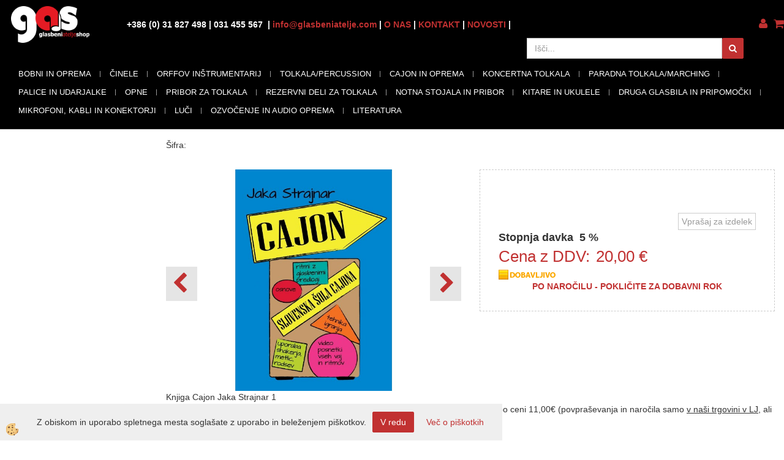

--- FILE ---
content_type: text/html
request_url: https://www.glasbeniatelje.com/ostala-glasbila-in-oprema/literatura/literatura/knjiga-cajon-jaka-strajnar-1
body_size: 20648
content:
<!DOCTYPE html><html lang="sl"><head><meta charset="utf-8"><title>Knjiga Cajon Jaka Strajnar 1</title>
<meta name="description" content=". . LITERATURA. Knjiga Cajon Jaka Strajnar 1. Knjiga Cajon Jaka Strajnar 1" />
<meta name="keywords" content="LITERATURA,Knjiga, Cajon, Jaka, Strajnar, 1,Knjiga, Cajon, Jaka, Strajnar, " />
<link rel="canonical" href="https://www.glasbeniatelje.com/ostala-glasbila-in-oprema/literatura/literatura/knjiga-cajon-jaka-strajnar-1" />
<meta property="fb:app_id" content="" />
<meta property="og:title" content="Knjiga Cajon Jaka Strajnar 1" />
<meta property="og:image" content="https://www.glasbeniatelje.com/media/SlikeIT/005198.jpg" />
<meta property="og:type" content="product" />
<meta property="og:url" content="https://www.glasbeniatelje.com/ostala-glasbila-in-oprema/literatura/literatura/knjiga-cajon-jaka-strajnar-1" />
<meta property="og:description" content="Knjiga Cajon Jaka Strajnar 1" />
<script type="text/javascript">document.addEventListener("DOMContentLoaded", function(event) {ExternalJSArtikelView(9003,21025,'sl');});</script><meta name="viewport" content="width=device-width, initial-scale=1.0"><link rel="stylesheet" href="/skins/general.css"><link rel="stylesheet" href="/skins/body.css"><link rel="icon" href="/favicon.ico" /><script defer type="text/javascript" src="/js/all.js?5.702" onload="Initialize();"></script><script defer type="text/javascript" src="/js/js_swiper.js?5.702"></script><script defer type="text/javascript" src="/js/sl/js_validation.js?5.702"></script><script defer type="text/javascript" src="/js/sl/js_custom.js?5.702"></script><script type="text/javascript">
(function(w,d,s,l,i){w[l]=w[l]||[];w[l].push({'gtm.start': 
new Date().getTime(),event:'gtm.js'});var f=d.getElementsByTagName(s)[0], 
j=d.createElement(s),dl=l!='dataLayer'?'&l='+l:'';j.async=true;j.src=
'//www.googletagmanager.com/gtm.js?id='+i+dl;f.parentNode.insertBefore(j,f);
})(window,document,'script','dataLayer','GTM-NHZSCQ4J');
</script></head><body class="p-sl  wsdetailart">
<noscript><iframe src="//www.googletagmanager.com/ns.html?id=GTM-NHZSCQ4J" height="0" width="0" style="display:none;visibility:hidden"></iframe></noscript><div id="boostpage"></div><div class="modal fade" id="elModal" tabindex="-1" role="dialog" aria-labelledby="elModal" aria-hidden="true"><div class="modal-dialog" id="elModalDialog"><div class="modal-content"><div class="modal-header" id="elModalHeaderId">vsebina glave</div><div class="modal-body" id="elModalBodyId">vsebina body</div><div class="modal-footer" id="elModalFooterId"></div></div></div></div><script></script><div class="global_containter posebna">
    <div class="cart_top" id="cart_top"><div class="carttop"> <div class="jeziki"><div class="lan_a_sl"><a href="/domov">sl</a></div></div> <div class="kosaricaakcije"><div class="kosaricaakcije_prijavi"><a href="#" rel="nofollow" data-toggle="modal" data-target="#sheet" id="see"><i class="fa fa-user"></i><span>Prijavi se</span></a></div><div class="kosaricaakcije_registriraj"><a href="#" rel="nofollow" data-toggle="modal" data-target="#sheet2" id="see2"><i class="fa fa-unlock-alt"></i><span>Registriraj se</span></a></div><div class="kosaricaakcije_forgotpass"><a href="#" rel="nofollow" data-toggle="modal" data-target="#sheet3" id="see3"><i class="fa fa-question"></i><span>Ste pozabili geslo?</span></a></div></div> <div class="stanjekosarice"><div id="cart_info"><div class="stanjekosarice_carticon"><a href="#" rel="nofollow" data-toggle="modal" data-target="#popupCart"><img src="/images/site/cart.png" alt="Vaša košarica" /></a></div><div class="stanjekosarice_stanje" id="sitecart_vasakosara"><a href="#" rel="nofollow" data-toggle="modal" data-target="#popupCart"><i class="fa fa-shopping-cart"></i><span>0</span></a></div></div></div> <div class="wishlist"></div> </div> <div class="modal fade" id="popupCart" tabindex="-1" role="dialog" aria-labelledby="popupCart" aria-hidden="true"><div class="modal-dialog">	<div class="modal-content">		<div class="modal-header"><button type="button" class="close" data-dismiss="modal" aria-hidden="true"><i class="fa fa-times"></i></button><div class="modal-title h4">Stanje košarice</div></div>		<div class="modal-body">0</div>		<div class="modal-footer">			<button type="button" class="btn btn-default" data-dismiss="modal">Zapri košarico</button>		</div>	</div></div></div> <div class="modal fade" id="sheet" tabindex="-1" role="dialog" aria-labelledby="sheet" aria-hidden="true">	<div class="modal-dialog">	 <div class="modal-content"> <form method="post" id="frmlogin" name="frmlogin" action="#">	  <div class="modal-header"><button type="button" class="close" data-dismiss="modal" aria-hidden="true"><i class="fa fa-times"></i></button><div  class="modal-title h4">Prijavite se v spletno trgovino</div></div> 	 <div class="modal-body">		  <div class="row loginmodal">			  <div class="carttop_inputs_medium"><div class="form-group"><input class="form-control" name="form_username" type="email" placeholder="Uporabniško ime" /></div></div>		 		<div class="carttop_inputs_medium"><div class="form-group"><input class="form-control" name="form_password" type="password" placeholder="Geslo" /></div></div>			</div>		 </div>    <div class="modal-footer">			<a href="#" rel="nofollow" data-toggle="modal" data-target="#sheet3" id="see3"><span>Ste pozabili geslo?</span></a>     <button type="button" class="btn btn-default" data-dismiss="modal">Zapri</button>     <button type="submit" class="btn btn-primary">Prijavi</button>    </div>	 </form>   </div>  </div> </div> <div class="modal fade" id="sheet2" tabindex="-1" role="dialog" aria-labelledby="sheet2" aria-hidden="true">	 <div class="modal-dialog">		<div class="modal-content">		 <div class="modal-header"><button type="button" class="close" data-dismiss="modal" aria-hidden="true"><i class="fa fa-times" ></i></button><div class="modal-title h4">Registracija</div>		<div class="modal-texttop"></div>		</div> 	 <div class="modal-body"><div id="skrijse"><ul class="nav nav-tabs">	<li class="active"><a href="#regfizicne" data-toggle="tab">REGISTRACIJA (fizične osebe)</a></li>	<li><a href="#regpravne" data-toggle="tab">REGISTRACIJA (pravne osebe)</a></li></ul></div><div class="tab-content"> <div class="tab-pane active" id="regfizicne">		<form method="post" name="frmregfiz" id="frmregfiz" action="#">			<input type="hidden" name="partner" value="1" />			<input type="hidden" name="baza" value="gen045" />			<div class="row"><div class="carttop_maintitle"><p>Registracija za fizične osebe</p></div></div>			<div class="row loginmodal">				<div class="carttop_inputs_medium"><div class="form-group"><input class="form-control" autocomplete="email" type="text" name="form_email" value="" placeholder="Email:" /></div></div>				<div class="carttop_inputs_medium"><div class="form-group"><input class="form-control" autocomplete="email" type="text"  name="form_email2" value="" maxlength="50" placeholder="Ponovi Email:" /></div></div>				<div class="carttop_inputs_medium"><div class="form-group"><input class="form-control" type="password" name="form_geslo"  maxlength="50" placeholder="Geslo:" /></div></div>				<div class="carttop_inputs_medium"><div class="form-group"><input class="form-control" type="password" name="form_geslo2" maxlength="50"  placeholder="Ponovi Geslo:" /></div></div>			</div>			<div class="row"><div class="carttop_maintitle"><p>Kontaktni podatki</p></div></div>			<div class="row loginmodal">				<div class="carttop_inputs_xlarge"><div class="form-group" id="SelectCboxDrzFiz"></div></div>				<div class="carttop_inputs_medium"><div class="form-group"><input class="form-control" autocomplete="given-name" type="text" name="kime" value="" maxlength="50" placeholder="Ime:" /></div></div>				<div class="carttop_inputs_medium"><div class="form-group"><input class="form-control" autocomplete="family-name" type="text" name="kpriimek" value="" maxlength="50" placeholder="Priimek:" /></div></div>				<div class="carttop_inputs_xlarge"><div class="form-group"><input class="form-control" autocomplete="street-address" type="text" name="knaslov" value="" maxlength="50" placeholder="Naslov:" /></div></div>				<div class="carttop_inputs_small"><div class="form-group"><input class="form-control" autocomplete="postal-code" onkeyup="FillPostName(this, $('#cboxRegFiz').val(),'kkrajfiz');" type="text"  name="kpostnast"  value="" placeholder="Poštna št." /></div></div>				<div class="carttop_inputs_large"><div class="form-group"><input class="form-control" autocomplete="address-level2" type="text" name="kkraj" id="kkrajfiz" value="" maxlength="50" placeholder="Pošta:" /></div></div>				<div class="carttop_inputs_medium"><div class="form-group"><input class="form-control" autocomplete="tel" type="text" name="ktelefon" value="" maxlength="50" placeholder="Telefon:"></div></div>				<div class="carttop_inputs_large"><div class="form-group"><input class="form-checkbox" type="checkbox" name="cboxGdprSpl"/>Strinjam se s&nbsp;<a onclick="ShowModalPopup('/ajax_splosnipogoji.asp?mid=sl','','elModal-lg OnTop');" title="terms">splošnimi pogoji poslovanja podjetja</a></div></div>				<div class="carttop_inputs_large"><div class="form-group"><input class="form-checkbox" type="checkbox" name="cboxGdprSeg"/>Strinjam se z uporabo podatkov za namen profiliranja/segmentiranja</div></div>			</div>   <div class="register_frmbtn"><div class="modal-textbottom"></div>	<button type="button" class="btn btn-default" data-dismiss="modal">Zapri</button> <button type="submit" class="btn btn-primary">Registriraj se</button></div>		</form> </div><div class="tab-pane" id="regpravne">		<form name="frmregpra" id="frmregpra" method="post" action="#" novalidate="novalidate" >			<input type="hidden" name="partner" value="2" />			<input type="hidden" name="baza" value="gen045" />			<input type="hidden" id="taxvalid" name="taxvalid" value="false" />    		<div class="row"><div class="carttop_maintitle"><p>Registracija za pravne osebe</p></div></div>			<div class="row loginmodal">    		<div class="carttop_inputs_medium"><div class="form-group"><input class="form-control" type="text" name="form_email" value="" maxlength="50" placeholder="Email:" /></div></div>    		<div class="carttop_inputs_medium"><div class="form-group"><input class="form-control" type="text" name="form_email2" value="" maxlength="50" placeholder="Ponovi Email:" /></div></div>    		<div class="carttop_inputs_medium"><div class="form-group"><input class="form-control" type="password"  name="form_geslo" value="" maxlength="50" placeholder="Geslo:" /></div></div>    		<div class="carttop_inputs_medium"><div class="form-group"><input class="form-control" type="password"  name="form_geslo2" value="" maxlength="50" placeholder="Ponovi Geslo:" /></div></div>		</div>    		<div class="row"><div class="carttop_maintitle"><p>Podatki podjetja</p></div></div>			<div class="row loginmodal"><div class="carttop_inputs_medium"><div class="form-group vatinput"><select id="vatnumberprefix" name="vatnumberprefix" class="vatpredpona"><option>AT</option><option>BE</option><option>CZ</option><option>DE</option><option>ES</option><option>FR</option><option>GR</option><option>HU</option><option>IE</option><option>IT</option><option>NL</option><option>PL</option><option>PT</option><option>SE</option><option selected="selected">SI</option></select><input class="form-control" type="text" name="form_davcna" id="vatnumber" value="" maxlength="20" placeholder="Davčna številka" /></div></div>				<div class="carttop_inputs_small"><div class="form-group"><button id="vatbuttoncheckerreg" type="button" onclick="CheckVatNumberReg('VALID','NOT VALID', 'False');" class="btn btn-default">Preveri</button></div></div>				<div class="carttop_inputs_small"><div class="form-group" id="tax_response"></div></div>    		<div class="carttop_inputs_large"><div class="form-group"><input class="form-control" type="text" name="form_podjetje" value="" maxlength="52" placeholder="Ime podjetja:" /></div></div>    		<div class="carttop_inputs_xlarge"><div class="form-group"><input class="form-control" type="text" name="form_naslov" value="" maxlength="100" placeholder="Naslov:" /></div></div>    		<div class="carttop_inputs_small"><div class="form-group"><input class="form-control" type="text" name="form_postnast"  value="" placeholder="Poštna št." /></div></div>			<div class="carttop_inputs_large"><div class="form-group"><input class="form-control" type="text" name="form_kraj" value="" maxlength="50" placeholder="Pošta:" /></div></div>		</div>    		<div class="row"><div class="carttop_maintitle"><p>Kontaktni podatki</p></div></div>			<div class="row loginmodal">				<div class="carttop_inputs_xlarge"><div class="form-group" id="SelectCboxDrzPra"></div></div>				<div class="carttop_inputs_medium"><div class="form-group"><input class="form-control" type="text" name="kime" value="" maxlength="50" placeholder="Ime:" /></div></div>				<div class="carttop_inputs_medium"><div class="form-group"><input class="form-control" type="text" name="kpriimek" value="" maxlength="50" placeholder="Priimek:" /></div></div>				<div class="carttop_inputs_xlarge"><div class="form-group"><input class="form-control" type="text" name="knaslov" value="" maxlength="50" placeholder="Naslov:" /></div></div>				<div class="carttop_inputs_small"><div class="form-group"><input class="form-control" type="text" onkeyup="FillPostName(this, $('#cboxRegPra').val(),'kkrajpra');" name="kpostnast" value="" placeholder="Poštna št." /></div></div>				<div class="carttop_inputs_large"><div class="form-group"><input class="form-control" type="text" name="kkraj" id="kkrajpra" value="" maxlength="50" placeholder="Pošta:" /></div></div>				<div class="carttop_inputs_medium"><div class="form-group"><input class="form-control" type="text" name="ktelefon" value="" maxlength="50" placeholder="Telefon:"></div></div>				<div class="carttop_inputs_large"><div class="form-group"><input class="form-checkbox" type="checkbox" name="cboxGdprSpl"/>Strinjam se s&nbsp;<a onclick="ShowModalPopup('/ajax_splosnipogoji.asp?mid=sl','','elModal-lg OnTop');" title="terms">splošnimi pogoji poslovanja podjetja</a></div></div>				<div class="carttop_inputs_large"><div class="form-group"><input class="form-checkbox" type="checkbox" name="cboxGdprSeg"/>Strinjam se z uporabo podatkov za namen profiliranja/segmentiranja</div></div>		</div>   <div class="register_frmbtn">	<button type="button" class="btn btn-default" data-dismiss="modal">Zapri</button> <button type="submit" class="btn btn-primary">Registriraj se</button></div>		</form></div></div></div></div></div></div><div class="modal fade" id="sheet3" tabindex="-1" role="dialog" aria-labelledby="sheet3" aria-hidden="true">		<form method="post" id="frmforgotpass" name="frmforgotpass">		<input type="hidden" name="tokenforgotpass" value="208235433"/>		<div class="modal-dialog">			<div class="modal-content">				<div class="modal-header"><button type="button" class="close" data-dismiss="modal" aria-hidden="true"><i class="fa fa-times"></i></button><div class="modal-title h4">Ste pozabili geslo?</div></div> 			<div class="modal-body">						<div class="row loginmodal"><div class="carttop_inputs_xlarge"><div class="form-group"><input class="form-control" name="form_forgotemail" id="form_forgotemail" type="email" placeholder="Email:"></div></div></div>						<div class="divSuccess" id="divSuccess"></div>				</div>      <div class="modal-footer">        <button type="button" class="btn btn-default" data-dismiss="modal">Zapri</button>        <button type="submit" class="btn btn-primary">Pošljite mi geslo</button>      </div>    </div>  </div>	</form></div><script type="text/javascript">document.addEventListener("DOMContentLoaded", function(event) { LoadDrzave('sl');$('#sheet2').on('show.bs.modal', function (e){$('#frmregfiz').bootstrapValidator({message: 'Polje je obvezno',feedbackIcons: {valid: 'fa fa-check', invalid: 'fa fa-times', validating: 'fa fa-refresh'},submitHandler: function(validator, form, submitButton) {RegisterUser(form, 'sl', validator);},fields: { form_email: {validators: {notEmpty: {message: 'Polje je obvezno'},emailAddress: {message: 'Prosimo vpišite pravi E-naslov'},stringLength: { min: 0, message: 'Uporabnik z emailom že obstaja'},}},form_email2: {validators: {notEmpty: {message: 'Polje je obvezno'},identical:{field:'form_email',message:'Email naslova se ne ujemata'},stringLength: { min: 0, message: 'Email naslova se ne ujemata'},}},form_geslo: {validators: {notEmpty: {message: 'Polje je obvezno'},stringLength: { min: 6,max: 30, message: 'Polje zahteva 6 znakov'},}},form_geslo2: {validators: {notEmpty: {message: 'Polje je obvezno'},identical:{field:'form_geslo',message:'Gesli se ne ujemata'},}},kime: {validators: {notEmpty: {message: 'Polje je obvezno'},stringLength: { min: 2, max:50, message: 'Polje zahteva 2 znakov'},}},kpriimek: {validators: {notEmpty: {message: 'Polje je obvezno'},stringLength: { min: 3, max:50, message: 'Polje zahteva 5 znakov'},}},ktelefon: {validators: {notEmpty: {message: 'Polje je obvezno'},stringLength: { min: 9, max:20, message: 'Polje zahteva 9 znakov'},}},knaslov: {validators: {notEmpty: {message: 'Polje je obvezno'},stringLength: { min: 3, max:50, message: 'Polje zahteva 5 znakov'},}},kpostnast: {validators: {notEmpty: {message: 'Polje je obvezno'},}},kkraj: {validators: {notEmpty: {message: 'Polje je obvezno'},stringLength: { min: 2, max:50, message: 'Polje zahteva 2 znakov'},}},cboxGdprSpl: {validators: {notEmpty: {message: 'Polje je obvezno'},}},}});});$('#sheet2').on('show.bs.modal', function (e){$('#frmregpra').bootstrapValidator({message: 'Polje je obvezno',feedbackIcons: {valid: 'fa fa-check', invalid: 'fa fa-times', validating: 'fa fa-refresh'},submitHandler: function(validator, form, submitButton) {RegisterUser(form, 'sl', validator);},fields: { form_email: {validators: {notEmpty: {message: 'Polje je obvezno'},emailAddress: {message: 'Prosimo vpišite pravi E-naslov'},stringLength: { min: 0, message: 'Uporabnik z emailom že obstaja'},}},form_email2: {validators: {identical:{field:'form_email', message:'Prosimo vpišite pravi E-naslov'},stringLength: { min: 0, message: 'Email naslova se ne ujemata'},}},form_geslo: {validators: {notEmpty: {message: 'Polje je obvezno'},stringLength: { min: 6,max: 30, message: 'Polje zahteva 6 znakov'},}},form_geslo2: {validators: {notEmpty: {message: 'Polje je obvezno'},identical:{field:'form_geslo',message:'Gesli se ne ujemata'},}},form_davcna: {validators: {notEmpty: {message: 'Polje je obvezno'},}},form_ddvDa: {validators: {notEmpty: {message: 'Polje je obvezno'},}},form_podjetje: {validators: {notEmpty: {message: 'Polje je obvezno'},stringLength: { min: 4, max:50, message: 'Polje zahteva 5 znakov'},}},form_naslov: {validators: {notEmpty: {message: 'Polje je obvezno'},stringLength: { min: 4, max:50, message: 'Polje zahteva 5 znakov'},}},form_postnast: {validators: {notEmpty: {message: 'Polje je obvezno'},}},form_kraj: {validators: {notEmpty: {message: 'Polje je obvezno'},stringLength: { min: 2, max:50, message: 'Polje zahteva 2 znakov'},}},kime: {validators: {notEmpty: {message: 'Polje je obvezno'},stringLength: { min: 2, max:50, message: 'Polje zahteva 2 znakov'},}},kpriimek: {validators: {notEmpty: {message: 'Polje je obvezno'},stringLength: { min: 2, max:50, message: 'Polje zahteva 2 znakov'},}},ktelefon: {validators: {notEmpty: {message: 'Polje je obvezno'},stringLength: { min: 9, max:20, message: 'Polje zahteva 9 znakov'},}},knaslov: {validators: {notEmpty: {message: 'Polje je obvezno'},stringLength: { min: 3, max:50, message: 'Polje zahteva 5 znakov'},}},kpostnast: {validators: {notEmpty: {message: 'Polje je obvezno'},}},kkraj: {validators: {notEmpty: {message: 'Polje je obvezno'},stringLength: { min: 2, max:50, message: 'Polje zahteva 2 znakov'},}},cboxGdprSpl: {validators: {notEmpty: {message: 'Polje je obvezno'},}},}});});$('#sheet3').on('show.bs.modal', function (e){$('#frmforgotpass').bootstrapValidator({message: 'Polje je obvezno',feedbackIcons: {valid: 'fa fa-unlock', invalid: 'fa fa-times', validating: 'fa fa-refresh'},submitHandler: function(validator, form, submitButton) {ForgetPassword(form, validator);},
fields: { form_forgotemail: {validators: {notEmpty: {message: 'Polje je obvezno'},emailAddress: {message: 'Prosimo vpišite pravi E-naslov'},stringLength: { min: 0, message: 'Uporabnik z email naslovom ne obstaja'},}},}});});$('#sheet').on('show.bs.modal', function (e){$('#frmlogin').bootstrapValidator({live: 'disabled',message: 'Polje je obvezno',feedbackIcons: {valid: 'fa fa-unlock', invalid: 'fa fa-times', validating: 'fa fa-refresh'},submitHandler: function(validator, form, submitButton) {LoginAuth(form, validator);},fields: { form_username: { validators: {notEmpty: {message: 'Polje je obvezno'},stringLength: {min: 4,message: 'Polje je obvezno'},}},form_password: {validators: {notEmpty: {message: 'Polje je obvezno'},stringLength: {min: 1,message: 'Geslo ni pravilno'},}}}});}); });</script> <script>document.addEventListener('DOMContentLoaded', function(event){
(function(d, s, id) {
var js, fjs = d.getElementsByTagName(s)[0];if (d.getElementById(id)) return;js = d.createElement(s); js.id = id;js.src = "//connect.facebook.net/en_US/sdk.js";fjs.parentNode.insertBefore(js, fjs);}(document, 'script', 'facebook-jssdk'));
});</script></div>
    <div class="mobilemenu" id="mobilemenu">
        <div class="close_m_menu"><a id="close_m_menu"><i class="fa fa-close"></i></a></div>
        
    </div>
    <header class="header" id="myheader">
        <div class="container">
            <div class="row">
                <div class="logo"><div class="innerbox"><a href="/domov" ><img src="/images/site/sl/logo.png" alt="Element B2B" title="Element B2B" /></a></div></div>
                <div class="navitop"><div class="innerbox"><p><strong><span class="h8">+386 (0)&nbsp;31 827 498&nbsp;| 031 455 567&nbsp;&nbsp;|&nbsp;<a href="mailto:info@glasbeniatelje.com?subject=Povpra%C5%A1evanje%20s%20spletne%20strani">info@glasbeniatelje.com</a> | <a href="/o-nas">O NAS</a> | <a href="/kontakt">KONTAKT</a>&nbsp;| <a href="/novosti">NOVOSTI</a>&nbsp;|&nbsp;</span></strong></p>
</div></div>
                <div class="mobile_cart_menu visible-xs"><a data-toggle="collapse" data-target=".navbar-collapse"><i class="fa fa-bars"></i></a></div>
                <div class="langopen" id="langopen"><a onclick="ToggleLang();" id="showlang"><i class="fa fa-globe"></i></a></div>
                <div class="cartopen"><a href="#" rel="nofollow" data-toggle="modal" data-target="#popupCart"><i class="fa fa-shopping-cart"></i></a></div>
                <div class="profileopen" id="profileopen"><a onclick="ToggleProfile();" id="showprofile"><i class="fa fa-user"></i></a></div>
                <div class="searchbox"><form role="form" method="post" id="webshopsearchbox" action="/default.asp?mid=sl&amp;pID=webshopsearch"><div class="input-group"><input class="form-control" type="text" name="txtsearchtext" id="txtsearchtext" value="" placeholder="Išči..."/><span class="input-group-btn"><button id="src_button" class="btn btn-default" type="submit"><i class="fa fa-search"></i><span> </span></button></span></div></form></div>
                <nav><div class="container"><div class="row"><div class="navbar-collapse collapse"><ul class="nav navbar-nav"><li class="dropdown"><a class="dropdown-toggle" data-toggle="dropdown" href="#">BOBNI IN OPREMA</a><ul class="dropdown-menu"><li><a href="/bobni-in-oprema/akusticni-bobni">Akustični bobni</a><ul class="dropdown-menu"><li><a href="/bobni-in-oprema/akusticni-bobni/kompleti-brez-cinel">Kompleti brez činel</a></li><li><a href="/bobni-in-oprema/akusticni-bobni/kompleti-s-cinelami">Kompleti s činelami</a></li></ul></li><li><a href="/bobni-in-oprema/elektronski-bobni">Elektronski bobni</a><ul class="dropdown-menu"><li><a href="/bobni-in-oprema/elektronski-bobni/kompleti">Elektronski bobni kompleti</a></li><li><a href="/bobni-in-oprema/elektronski-bobni/hi-hat-in-kontrolerji-za-e-bobne">Hi-hat in kontrolerji za E-bobne</a></li><li><a href="/bobni-in-oprema/elektronski-bobni/moduli-za-e-bobne">Moduli za E-bobne</a></li><li><a href="/bobni-in-oprema/elektronski-bobni/padi-za-e-bobne">Padi za E-bobne</a></li><li><a href="/bobni-in-oprema/elektronski-bobni/padi-za-e-cinele">Padi za E-činele</a></li><li><a href="/bobni-in-oprema/elektronski-bobni/percussion-in-sampling-pads">Percussion in sampling pads</a></li><li><a href="/bobni-in-oprema/elektronski-bobni/trigerji-za-e-bobne">Trigerji za E- bobne</a></li></ul></li><li><a href="/bobni-in-oprema/mali-bobni/snare-bobni">Mali bobni (snare bobni)</a><ul class="dropdown-menu"><li><a href="/bobni-in-oprema/mali-bobni/snare-bobni/leseni">Leseni</a></li><li><a href="/bobni-in-oprema/mali-bobni/snare-bobni/alumini-aluminij">Alumini/Aluminij</a></li><li><a href="/bobni-in-oprema/mali-bobni/snare-bobni/brass-medenina">Brass/Medenina</a></li><li><a href="/bobni-in-oprema/mali-bobni/snare-bobni/bronze-bron">Bronze/Bron</a></li><li><a href="/bobni-in-oprema/mali-bobni/snare-bobni/copper-baker">Copper/Baker</a></li><li><a href="/bobni-in-oprema/mali-bobni/snare-bobni/steel-jekleni">Steel/Jekleni</a></li></ul></li><li><a href="/bobni-in-oprema/posamezni-bobni">Posamezni bobni</a><ul class="dropdown-menu"><li><a href="/bobni-in-oprema/posamezni-bobni/bas-bobni">Bas bobni</a></li><li><a href="/bobni-in-oprema/posamezni-bobni/tom-tomi">Tom-tomi</a></li><li><a href="/bobni-in-oprema/posamezni-bobni/flor-tomi">Flor-tomi</a></li></ul></li><li><a href="/bobni-in-oprema/stojala-hardware">Stojala/hardware</a><ul class="dropdown-menu"><li><a href="/bobni-in-oprema/stojala-hardware/bas-pedalka-enojna">Bas pedalka enojna</a></li><li><a href="/bobni-in-oprema/stojala-hardware/bas-pedalka-dvojna">Bas pedalka dvojna</a></li><li><a href="/bobni-in-oprema/stojala-hardware/rezervni-deli-za-pedalke">Rezervni deli za pedalke</a></li><li><a href="/bobni-in-oprema/stojala-hardware/drum-multiclamp">Drum multiclamp</a></li><li><a href="/bobni-in-oprema/stojala-hardware/stojala-kompleti">Stojala kompleti</a></li><li><a href="/bobni-in-oprema/stojala-hardware/stojala-za-hi-hat">Stojala za hi-hat</a></li><li><a href="/bobni-in-oprema/stojala-hardware/stojala-za-mali-boben">Stojala za mali boben</a></li><li><a href="/bobni-in-oprema/stojala-hardware/stoli-za-bobne">Stoli za bobne</a></li><li><a href="/bobni-in-oprema/stojala-hardware/drzala-za-bobne-in-cinele">Držala</a></li><li><a href="/bobni-in-oprema/stojala-hardware/stojala-za-cinele-boom">Stojala za činele boom</a></li><li><a href="/bobni-in-oprema/stojala-hardware/stojala-za-cinele-ravna">Stojala za činele ravna</a></li><li><a href="/bobni-in-oprema/stojala-hardware/stojala-za-tom-tome">Stojala za tom- tome</a></li><li><a href="/bobni-in-oprema/stojala-hardware/rezervni-deli-za-stojala/hardware">Rezervni  deli za stojala/hardware</a></li><li><a href="/default.asp?mid=sl&pid=modul_it&wid=52706">Bobnarska ogrodja (racki) in opema</a></li></ul></li><li><a href="/bobni-in-oprema/torbe-in-kovcki">Torbe in kovčki</a><ul class="dropdown-menu"><li><a href="/bobni-in-oprema/torbe-in-kovcki/kovcki-kompleti">Kovčki kompleti</a></li><li><a href="/bobni-in-oprema/torbe-in-kovcki/kovcki-posamezno">Kovčki posamezno</a></li><li><a href="/bobni-in-oprema/torbe-in-kovcki/kovcki-za-cinele">Kovčki za činele</a></li><li><a href="/bobni-in-oprema/torbe-in-kovcki/kovcki-za-stojala/hardware">Kovčki za stojala/ hardware</a></li><li><a href="/bobni-in-oprema/torbe-in-kovcki/torbe-kompleti">Torbe kompleti</a></li><li><a href="/bobni-in-oprema/torbe-in-kovcki/torbe-posamezno">Torbe posamezno</a></li><li><a href="/bobni-in-oprema/torbe-in-kovcki/torbe-za-cinele">Torbe za činele</a></li><li><a href="/bobni-in-oprema/torbe-in-kovcki/torbe-za-stojala/hardware">Torbe za stojala/hardware</a></li><li><a href="/default.asp?mid=sl&pid=modul_it&wid=52662"></a></li></ul></li></ul></li><li class="dropdown"><a class="dropdown-toggle" data-toggle="dropdown" href="#">ČINELE</a><ul class="dropdown-menu"><li><a href="/cinele/cinele-seti">Činele seti</a><ul class="dropdown-menu"><li><a href="/default.asp?mid=sl&pid=modul_it&wid=52681"></a></li></ul></li><li><a href="/cinele/splash">Splash</a><ul class="dropdown-menu"><li><a href="/default.asp?mid=sl&pid=modul_it&wid=52691">11" Splash</a></li><li><a href="/default.asp?mid=sl&pid=modul_it&wid=52692">12" Splash</a></li><li><a href="/default.asp?mid=sl&pid=modul_it&wid=52693">6" Splash</a></li><li><a href="/default.asp?mid=sl&pid=modul_it&wid=52694">8" Splash</a></li><li><a href="/default.asp?mid=sl&pid=modul_it&wid=52695">9" Splash</a></li><li><a href="/default.asp?mid=sl&pid=modul_it&wid=52707">10" Splash</a></li></ul></li><li><a href="/cinele/crash">Crash</a><ul class="dropdown-menu"><li><a href="/default.asp?mid=sl&pid=modul_it&wid=52674">14" Crash</a></li><li><a href="/default.asp?mid=sl&pid=modul_it&wid=52675">15" Crash</a></li><li><a href="/default.asp?mid=sl&pid=modul_it&wid=52676">16" Crash</a></li><li><a href="/default.asp?mid=sl&pid=modul_it&wid=52677">17" Crash</a></li><li><a href="/default.asp?mid=sl&pid=modul_it&wid=52678">18" Crash</a></li><li><a href="/default.asp?mid=sl&pid=modul_it&wid=52679">19" Crash</a></li><li><a href="/default.asp?mid=sl&pid=modul_it&wid=52680">20" Crash in večje</a></li></ul></li><li><a href="/cinele/ride">Ride</a><ul class="dropdown-menu"><li><a href="/default.asp?mid=sl&pid=modul_it&wid=52682">18" Ride</a></li><li><a href="/default.asp?mid=sl&pid=modul_it&wid=52683">19" Ride</a></li><li><a href="/default.asp?mid=sl&pid=modul_it&wid=52684">20" Ride</a></li><li><a href="/default.asp?mid=sl&pid=modul_it&wid=52685">21" Ride</a></li><li><a href="/default.asp?mid=sl&pid=modul_it&wid=52686">22" Ride</a></li><li><a href="/default.asp?mid=sl&pid=modul_it&wid=52687">23" Ride</a></li><li><a href="/default.asp?mid=sl&pid=modul_it&wid=52688">24" Ride</a></li></ul></li><li><a href="/cinele/china">China</a><ul class="dropdown-menu"><li><a href="/default.asp?mid=sl&pid=modul_it&wid=52102">22" China</a></li><li><a href="/default.asp?mid=sl&pid=modul_it&wid=52696">10" China</a></li><li><a href="/default.asp?mid=sl&pid=modul_it&wid=52697">12" China</a></li><li><a href="/default.asp?mid=sl&pid=modul_it&wid=52698">14" China</a></li><li><a href="/default.asp?mid=sl&pid=modul_it&wid=52699">16" China</a></li><li><a href="/default.asp?mid=sl&pid=modul_it&wid=52700">17" China</a></li><li><a href="/default.asp?mid=sl&pid=modul_it&wid=52701">18" China</a></li><li><a href="/default.asp?mid=sl&pid=modul_it&wid=52702">19" China</a></li><li><a href="/default.asp?mid=sl&pid=modul_it&wid=52703">20" China</a></li><li><a href="/default.asp?mid=sl&pid=modul_it&wid=52704">8"  China</a></li></ul></li><li><a href="/cinele/hi-hat">Hi-hat</a><ul class="dropdown-menu"><li><a href="/default.asp?mid=sl&pid=modul_it&wid=52109">12" Hi-hat in manjše</a></li><li><a href="/default.asp?mid=sl&pid=modul_it&wid=51622">13" Hi-hat</a></li><li><a href="/default.asp?mid=sl&pid=modul_it&wid=51735">14" Hi-hat</a></li><li><a href="/default.asp?mid=sl&pid=modul_it&wid=51921">15" Hi-hat</a></li><li><a href="/default.asp?mid=sl&pid=modul_it&wid=52110">16" Hi-hat</a></li></ul></li><li><a href="/cinele/efekt-cinele">Efekt činele</a><ul class="dropdown-menu"><li><a href="/default.asp?mid=sl&pid=modul_it&wid=51716">Efekt činele</a></li></ul></li><li><a href="/cinele/gongi">Gongi</a><ul class="dropdown-menu"><li><a href="/default.asp?mid=sl&pid=modul_it&wid=52108">Gongi</a></li></ul></li><li><a href="/cinele/rocne-orkestrske-cinele">Ročne orkestrske činele</a><ul class="dropdown-menu"><li><a href="/default.asp?mid=sl&pid=modul_it&wid=52097">14" orkestrske činele</a></li><li><a href="/default.asp?mid=sl&pid=modul_it&wid=52098">16" orkestrske činele</a></li><li><a href="/default.asp?mid=sl&pid=modul_it&wid=52112">17" orkestrske činele</a></li><li><a href="/default.asp?mid=sl&pid=modul_it&wid=52113">19" orkestrske činele</a></li><li><a href="/default.asp?mid=sl&pid=modul_it&wid=52114">20" orkestrske činele</a></li><li><a href="/default.asp?mid=sl&pid=modul_it&wid=52591">Ročne orkestrske činele</a></li><li><a href="/default.asp?mid=sl&pid=modul_it&wid=52689">18" orkestrske činele</a></li></ul></li><li><a href="/cinele/pribor-za-cinele">Pribor za činele</a><ul class="dropdown-menu"><li><a href="/cinele/pribor-za-cinele/podlozke-za-cinele">Podložke za činele</a></li><li><a href="/cinele/pribor-za-cinele/filci-za-cinele">Filci za činele</a></li><li><a href="/cinele/pribor-za-cinele/ostali-dodatki-za-cinele">Ostali dodatki za činele</a></li></ul></li><li><a href="/default.asp?mid=sl&pid=modul_it&wid=52118">Torbe in kovčki za činele</a><ul class="dropdown-menu"><li><a href="/torbe-in-kovcki-cinele">Torbe in kovčki za činele</a></li></ul></li></ul></li><li class="dropdown"><a class="dropdown-toggle" data-toggle="dropdown" href="#">ORFFOV INŠTRUMENTARIJ</a><ul class="dropdown-menu"><li><a href="/orff-instrumentarij/orff-kompleti">Orff kompleti</a><ul class="dropdown-menu"><li><a href="/default.asp?mid=sl&pid=modul_it&wid=51847">Orff kompleti</a></li></ul></li><li><a href="/orff-instrumentarij/zvoncki">Zvončki</a><ul class="dropdown-menu"><li><a href="/orff-instrumentarij/zvoncki/zvoncki-sopranski">Zvončki sopranski</a></li><li><a href="/orff-instrumentarij/zvoncki/zvoncki-tenor-alt">Zvončki tenor/alt</a></li><li><a href="/orff-instrumentarij/zvoncki/otroski-zvoncki">Zvončki otroški</a></li></ul></li><li><a href="/orff-instrumentarij/ksilofoni">Ksilofoni</a><ul class="dropdown-menu"><li><a href="/orff-instrumentarij/ksilofoni/ksilofoni-sopranski">Ksilofoni sopranski</a></li><li><a href="/orff-instrumentarij/ksilofoni/ksilofoni-tenor-alt">Ksilofoni tenor/alt</a></li><li><a href="/orff-instrumentarij/ksilofoni/ksilofoni-basovski">Ksilofoni basovski</a></li></ul></li><li><a href="/orff-instrumentarij/metalofoni">Metalofoni</a><ul class="dropdown-menu"><li><a href="/orff-instrumentarij/metalofoni/metalofoni-sopranski">Metalofoni sopranski</a></li><li><a href="/orff-instrumentarij/metalofoni/metalofoni-tenor-alt">Metalofoni tenor/alt</a></li><li><a href="/orff-instrumentarij/metalofoni/metalofoni-basovski">Metalofoni basovski</a></li></ul></li><li><a href="/orff-instrumentarij/melodicni-resonatorji">Melodični resonatorji</a><ul class="dropdown-menu"><li><a href="/orff-instrumentarij/melodicni-resonatorji/sopranski-komplet">Melodični resonatorji sopranski komplet</a></li><li><a href="/orff-instrumentarij/melodicni-resonatorji/altovski-komplet">Melodični resonatorji altovski komplet</a></li><li><a href="/orff-instrumentarij/melodicni-resonatorji/tenoraltovski-komplet">Melodični resonatorji tenoraltovski komplet</a></li><li><a href="/orff-instrumentarij/melodicni-resonatorji/basovski-komplet">Melodični resonatorji basovski komplet</a></li><li><a href="/orff-instrumentarij/melodicni-resonatorji/sopranski-posamezno">Melodični resonatorji sopranski posamezno</a></li><li><a href="/orff-instrumentarij/melodicni-resonatorji/altovski-posamezno">Melodični resonatorji altovski posamezno</a></li><li><a href="/orff-instrumentarij/melodicni-resonatorji/tenoraltovski-posamezno">Melodični resonatorji tenoraltovski posamezno</a></li><li><a href="/orff-instrumentarij/melodicni-resonatorji/basovski-posamezno">Melodični resonatorji basovski posamezno</a></li><li><a href="/orff-instrumentarij/melodicni-resonatorji/globoki-basovski-posamezno">Melodični resonatorji globoki basovski posamezno</a></li></ul></li><li><a href="/orff-instrumentarij/cevasti-resonatorji">Cevasti resonatorji</a><ul class="dropdown-menu"><li><a href="/orff-instrumentarij/cevasti-resonatorji/">Cevasti resonatorji</a></li></ul></li><li><a href="/orff-instrumentarij/boomwhacker-zveneci-liki">Boomwhacker zveneči liki</a><ul class="dropdown-menu"><li><a href="/orff-instrumentarij/boomwhacker-zveneci-liki/boomwhacker">Boomwhacker</a></li><li><a href="/orff-instrumentarij/boomwhacker-zveneci-liki/zveneci-liki">Zveneči liki</a></li></ul></li><li><a href="/orff-instrumentarij/pavke-in-stojeci-bobni">Pavke in stoječi bobni</a><ul class="dropdown-menu"><li><a href="/orff-instrumentarij/pavke-in-stojeci-bobni/">Pavke in stoječi bobni</a></li></ul></li><li><a href="/orff-instrumentarij/lesena-tolkala">Lesena tolkala</a><ul class="dropdown-menu"><li><a href="/orff-instrumentarij/lesena-tolkala/leseni-agogo">Leseni agogo</a></li><li><a href="/orff-instrumentarij/lesena-tolkala/gromi">Gromi</a></li><li><a href="/orff-instrumentarij/lesena-tolkala/bic">Bič</a></li><li><a href="/orff-instrumentarij/lesena-tolkala/zabe">Žabe</a></li></ul></li><li><a href="/orff-instrumentarij/zvoncki-za-intonacijo">Zvončki za intonacijo</a><ul class="dropdown-menu"><li><a href="/orff-instrumentarij/zvoncki-za-intonacijo/">Zvončki za intonacijo</a></li></ul></li><li><a href="/orff-instrumentarij/prstne-cinele-orff">Prstne činele Orff</a><ul class="dropdown-menu"><li><a href="/orff-instrumentarij/prstne-cinele-orff/">Prstne činele orff</a></li></ul></li><li><a href="/orff-instrumentarij/udarjalke-za-orff">Udarjalke za Orff</a><ul class="dropdown-menu"><li><a href="/orff-instrumentarij/udarjalke-za-orff/udarjalke-za-sopranske-instrumente">Udarjalke za sopranske inštrumente</a></li><li><a href="/orff-instrumentarij/udarjalke-za-orff/udarjalke-za-sopran-in-alt-instrumente">Udarjalke za sopran in alt inštrumente</a></li><li><a href="/orff-instrumentarij/udarjalke-za-orff/udarjalke-za-sopran-in-tenoralt-instrumente">Udarjalke za sopran in tenoralt inštrumente</a></li><li><a href="/orff-instrumentarij/udarjalke-za-orff/udarjalke-za-bas-instrumente">Udarjalke za bas inštrumente</a></li><li><a href="/orff-instrumentarij/udarjalke-za-orff/udarjalke-za-zvoncke">Udarjalke za zvončke</a></li><li><a href="/orff-instrumentarij/udarjalke-za-orff/udarjalke-za-zvoncke-sopranske">Udarjalke za zvončke sopranske</a></li><li><a href="/orff-instrumentarij/udarjalke-za-orff/udarjalke-za-zvoncke-altovske">Udarjalke za zvončke altovske</a></li><li><a href="/orff-instrumentarij/udarjalke-za-orff/udarjalke-za-ksilofon-sopranski">Udarjalke za ksilofon sopranski</a></li><li><a href="/orff-instrumentarij/udarjalke-za-orff/udarjalke-za-ksilofon-altovski">Udarjalke za ksilofon altovski</a></li><li><a href="/orff-instrumentarij/udarjalke-za-orff/udarjalke-za-ksilofon-basovski">Udarjalke za ksilofon basovski</a></li><li><a href="/orff-instrumentarij/udarjalke-za-orff/udarjalke-za-metalfone-sopranske">Udarjalke za metalofone sopranske</a></li><li><a href="/orff-instrumentarij/udarjalke-za-orff/udarjalke-za-metalfone-altovske">Udarjalke za metalofone altovske</a></li><li><a href="/orff-instrumentarij/udarjalke-za-orff/udarjalke-za-resonatorje">Udarjalke za resonatorje</a></li><li><a href="/orff-instrumentarij/udarjalke-za-orff/udarjalke-za-resonatorje-globoki-bas">Udarjalke za resonatorje globoki bas</a></li><li><a href="/orff-instrumentarij/udarjalke-za-orff/udarjalke-za-timpane">Udarjalke za timpane</a></li><li><a href="/orff-instrumentarij/udarjalke-za-orff/udarjalke-za-bas-in-timpane">Udarjalke za bas in timpane</a></li><li><a href="/orff-instrumentarij/udarjalke-za-orff/udarjalke-za-triangel">Udarjalke za triangel</a></li><li><a href="/orff-instrumentarij/udarjalke-za-orff/udarjalke-za-rocni-boben-ali-cinelo">Udarjalke za ročni boben ali činelo</a></li><li><a href="/orff-instrumentarij/udarjalke-za-orff/udarjalke-za-leseni-blok-ali-jezicni-boben">Udarjalke za leseni blok ali jezični boben</a></li><li><a href="/orff-instrumentarij/udarjalke-za-orff/udarjalke-iz-gume">Udarjalke iz gume</a></li><li><a href="/orff-instrumentarij/udarjalke-za-orff/udarjalke-dvoglave-iz-lesa-in-gume">Udarjalke dvoglave iz lesa in gume</a></li><li><a href="/orff-instrumentarij/udarjalke-za-orff/metlica-za-boben-ali-cinelo">Metlica za boben ali činelo</a></li></ul></li><li><a href="/dodatna-oprema-za-orff-instrumentarij">Dodatna oprema za Orff inštrumentarij</a><ul class="dropdown-menu"><li><a href="/default.asp?mid=sl&pid=modul_it&wid=51851">Torbe za Orff</a></li><li><a href="/default.asp?mid=sl&pid=modul_it&wid=51712">Nadomestni deli za Orff</a></li><li><a href="/default.asp?mid=sl&pid=modul_it&wid=52154">Nadomestne ploščice za Orff</a></li><li><a href="/default.asp?mid=sl&pid=modul_it&wid=52415">Opne za Orff</a></li><li><a href="/default.asp?mid=sl&pid=modul_it&wid=52724">Dodatna oprema za Orff inštrumentarij</a></li></ul></li><li><a href="/default.asp?mid=sl&pid=modul_it&wid=52579">Bas bobni</a><ul class="dropdown-menu"><li><a href="/default.asp?mid=sl&pid=modul_it&wid=52580">Bas bobni</a></li></ul></li></ul></li><li class="dropdown"><a class="dropdown-toggle" data-toggle="dropdown" href="#">TOLKALA/PERCUSSION</a><ul class="dropdown-menu"><li><a href="/tolkala-percussion/konge">Konge</a><ul class="dropdown-menu"><li><a href="/tolkala-percussion/konge/konge-kompleti">Konge kompleti</a></li><li><a href="/tolkala-percussion/konge/konge-posamezno">Konge posamezno</a></li><li><a href="/tolkala-percussion/konge/stojala-za-konge">Stojala za konge</a></li><li><a href="/tolkala-percussion/konge/pasovi-za-konge">Pasovi za konge</a></li><li><a href="/tolkala-percussion/konge/torbe-za-konge">Torbe za konge</a></li><li><a href="/tolkala-percussion/konge/opne-za-konge">Opne za konge</a></li></ul></li><li><a href="/tolkala-percussion/bongosi">Bongosi</a><ul class="dropdown-menu"><li><a href="/tolkala-percussion/bongosi/bongosi-kompleti">Bongosi kompleti</a></li><li><a href="/tolkala-percussion/bongosi/stojala-za-bongose">Stojala za bongose</a></li><li><a href="/tolkala-percussion/bongosi/torbe-za-bongose">Torbe za bongose</a></li></ul></li><li><a href="/tolkala-percussion/dzembe">Džembe</a><ul class="dropdown-menu"><li><a href="/tolkala-percussion/dzembe/dzembe-toca">Džembe Toca</a></li><li><a href="/tolkala-percussion/dzembe/dzembe-lp">Džembe LP</a></li><li><a href="/tolkala-percussion/dzembe/dzembe-gewa">Džembe Gewa</a></li><li><a href="/tolkala-percussion/dzembe/dzembe-studio-49">Džembe Studio 49</a></li><li><a href="/tolkala-percussion/dzembe/pasovi-za-dzembe">Pasovi za džembe</a></li><li><a href="/tolkala-percussion/dzembe/torbe-za-dzembe">Torbe za džembe</a></li></ul></li><li><a href="/tolkala-percussion/rocni-bobni">Ročni bobni</a><ul class="dropdown-menu"><li><a href="/default.asp?mid=sl&pid=modul_it&wid=51731">Ročni bobni</a></li></ul></li><li><a href="/tolkala-percussion/oceanski-bobni">Oceanski bobni</a><ul class="dropdown-menu"><li><a href="/default.asp?mid=sl&pid=modul_it&wid=51930">Oceanski bobni</a></li></ul></li><li><a href="/tolkala-percussion/klaves-zvenece-palice">Klaves/zveneče palice</a><ul class="dropdown-menu"><li><a href="/default.asp?mid=sl&pid=modul_it&wid=52035">Klaves/zveneče palice</a></li></ul></li><li><a href="/tolkala-percussion/lesena-tolkala-woodblocki">Lesena tolkala woodblocki</a><ul class="dropdown-menu"><li><a href="/tolkala-percussion/lesena-tolkala-woodblocki/leseni-bloki">Leseni bloki</a></li><li><a href="/tolkala-percussion/lesena-tolkala-woodblocki/tempeljni-bloki">Tempeljni bloki</a></li><li><a href="/tolkala-percussion/lesena-tolkala-woodblocki/kastanjete">Kastanjete</a></li><li><a href="/tolkala-percussion/lesena-tolkala-woodblocki/raglje">Raglje</a></li><li><a href="/tolkala-percussion/lesena-tolkala-woodblocki/ritmicen-boben">Ritmični boben</a></li></ul></li><li><a href="/tolkala-percussion/tamburini">Tamburini</a><ul class="dropdown-menu"><li><a href="/tolkala-percussion/tamburini/tamburini-brez-opne">Tamburini brez opne</a></li><li><a href="/tolkala-percussion/tamburini/tamburini-z-opno">Tamburini z opno</a></li></ul></li><li><a href="/tolkala-percussion/triangel">Triangel</a><ul class="dropdown-menu"><li><a href="/default.asp?mid=sl&pid=modul_it&wid=52041">Triangel</a></li></ul></li><li><a href="/tolkala-percussion/ritmicna-jajca-ropotulje-shakeri">Ritmična jajca ropotulje/shakeri</a><ul class="dropdown-menu"><li><a href="/tolkala-percussion/ritmicna-jajca-ropotulje-shakeri/ropotulje-shakeri">Ropotulje/shakeri</a></li><li><a href="/tolkala-percussion/ritmicna-jajca-ropotulje-shakeri/ritmicna-jajca">Ritmična jajca</a></li></ul></li><li><a href="/tolkala-percussion/kabasa">Kabasa</a><ul class="dropdown-menu"><li><a href="/default.asp?mid=sl&pid=modul_it&wid=51832">Kabasa</a></li></ul></li><li><a href="/tolkala-percussion/kovinske-visece-palcke-wind-chimes">Kovinske viseče palčke/wind chimes</a><ul class="dropdown-menu"><li><a href="/default.asp?mid=sl&pid=modul_it&wid=52037">Kovinske viseče palčke/wind chimes</a></li></ul></li><li><a href="/tolkala-percussion/kravji-zvonci">Kravji  zvonci</a><ul class="dropdown-menu"><li><a href="/default.asp?mid=sl&pid=modul_it&wid=51714">Kravji  zvonci</a></li></ul></li><li><a href="/tolkala-percussion/agogo-zvonci">Agogo zvonci</a><ul class="dropdown-menu"><li><a href="/default.asp?mid=sl&pid=modul_it&wid=52129">Agogo zvonci</a></li></ul></li><li><a href="/tolkala-percussion/guiro">Guiro</a><ul class="dropdown-menu"><li><a href="/default.asp?mid=sl&pid=modul_it&wid=51894">Guiro</a></li></ul></li><li><a href="/tolkala-percussion/marakas-shekere-ksisi">Marakas shekere kšiši</a><ul class="dropdown-menu"><li><a href="/tolkala-percussion/marakas-shekere-ksisi/marakas">Marakas</a></li><li><a href="/tolkala-percussion/marakas-shekere-ksisi/ksisi">Kšiši</a></li><li><a href="/tolkala-percussion/marakas-shekere-ksisi/shekere">Shekere</a></li></ul></li><li><a href="/tolkala-percussion/vibraslap-flexaton">Vibraslap, flexaton</a><ul class="dropdown-menu"><li><a href="/default.asp?mid=sl&pid=modul_it&wid=52043">Vibraslap, flexaton</a></li></ul></li><li><a href="/tolkala-percussion/drzala-za-tolkala">Držala za tolkala</a><ul class="dropdown-menu"><li><a href="/default.asp?mid=sl&pid=modul_it&wid=51815">Držala za tolkala</a></li></ul></li><li><a href="/tolkala-percussion/samba-instrumenti">Samba inštrumenti</a><ul class="dropdown-menu"><li><a href="/tolkala-percussion/samba-instrumenti/pandeiro">Pandeiro</a></li><li><a href="/tolkala-percussion/samba-instrumenti/cuica">Cuica</a></li></ul></li><li><a href="/tolkala-percussion/dezne-palice">Dežne palice</a><ul class="dropdown-menu"><li><a href="/default.asp?mid=sl&pid=modul_it&wid=52031">Dežne palice</a></li></ul></li><li><a href="/stojala-in-drzala-za-tolkala">Stojala in držala za tolkala</a><ul class="dropdown-menu"><li><a href="/default.asp?mid=sl&pid=modul_it&wid=52166">Stojala za konge</a></li></ul></li><li><a href="/default.asp?mid=sl&pid=modul_it&wid=52712">Didgeridoo
</a><ul class="dropdown-menu"><li><a href="/default.asp?mid=sl&pid=modul_it&wid=52713">Didgeridoo
</a></li></ul></li><li><a href="/default.asp?mid=sl&pid=modul_it&wid=52714">Kraguljčki in zvončki
</a><ul class="dropdown-menu"><li><a href="/default.asp?mid=sl&pid=modul_it&wid=52715">Kraguljčki in zvončki
</a></li><li><a href="/default.asp?mid=sl&pid=modul_it&wid=52716">Kraguljčki</a></li><li><a href="/default.asp?mid=sl&pid=modul_it&wid=52717">Zvončki</a></li></ul></li></ul></li><li class="dropdown"><a class="dropdown-toggle" data-toggle="dropdown" href="#">CAJON IN OPREMA</a><ul class="dropdown-menu"><li><a href="/cajoni">Cajoni</a><ul class="dropdown-menu"><li><a href="/cajon">Cajoni</a></li></ul></li><li><a href="/dodatki-za-cajon">Dodatki</a><ul class="dropdown-menu"><li><a href="/cajon-dodatki">Dodatki za cajon</a></li><li><a href="/default.asp?mid=sl&pid=modul_it&wid=51940">Blazine za cajon</a></li><li><a href="/default.asp?mid=sl&pid=modul_it&wid=51986">Bas tube</a></li><li><a href="/default.asp?mid=sl&pid=modul_it&wid=52600">Dodatki</a></li></ul></li><li><a href="/default.asp?mid=sl&pid=modul_it&wid=51881">Metlice</a><ul class="dropdown-menu"><li><a href="/default.asp?mid=sl&pid=modul_it&wid=51882">Dodatki za cajon</a></li></ul></li><li><a href="/torbe-in-kovcki-za-cajon">Torbe in kovčki za cajon</a><ul class="dropdown-menu"><li><a href="/kovcki--in-torbe-za-cajon">Torbe in kovčki za cajon</a></li><li><a href="/default.asp?mid=sl&pid=modul_it&wid=52596">Torbe posamezno</a></li></ul></li></ul></li><li class="dropdown"><a class="dropdown-toggle" data-toggle="dropdown" href="#">KONCERTNA TOLKALA</a><ul class="dropdown-menu"><li><a href="/zvoncki-koncertni">Zvončki</a><ul class="dropdown-menu"><li><a href="/koncertni-zvoncki">Zvončki</a></li></ul></li><li><a href="/ksilofoni-koncertni">Ksilofoni</a><ul class="dropdown-menu"><li><a href="/koncertni-ksilofoni">Ksilofoni</a></li></ul></li><li><a href="/vibrafoni">Vibrafoni</a><ul class="dropdown-menu"><li><a href="/vibrafon">Vibrafoni</a></li></ul></li><li><a href="/marimbe">Marimbe</a><ul class="dropdown-menu"><li><a href="/marimba">Marimbe</a></li></ul></li><li><a href="/timpani">Timpani</a><ul class="dropdown-menu"><li><a href="/pavke">Timpani</a></li><li><a href="/udarjalke-za-timpane">Udarjalke za timpane</a></li><li><a href="/default.asp?mid=sl&pid=modul_it&wid=52141">Opne za timpane</a></li><li><a href="/default.asp?mid=sl&pid=modul_it&wid=52142">Stoli za timpane</a></li></ul></li><li><a href="/veliki-koncertni-bobni">Veliki koncertni bobni</a><ul class="dropdown-menu"><li><a href="/koncertni-bobni-veliki">Veliki koncertni bobni</a></li><li><a href="/opne-za-velike-koncertne-bobne">Opne za velike koncertne bobne</a></li><li><a href="/udarjalke-za-velike-koncertne-bobne">Udarjalke za velike koncertne bobne</a></li></ul></li><li><a href="/krotales">Krotales</a><ul class="dropdown-menu"><li><a href="/krotale">Krotales</a></li></ul></li><li><a href="/koncertni-zvonovi">Zvonovi</a><ul class="dropdown-menu"><li><a href="/zvonovi-koncertni">ZVONOVI</a></li></ul></li><li><a href="/koncertni-tom-tomi">Koncertni tom-tomi</a><ul class="dropdown-menu"><li><a href="/tom-tomi-koncertni">Koncertni tom-tomi</a></li></ul></li><li><a href="/dodatki-za-koncertna-tolkala">Dodatki za tolkala</a><ul class="dropdown-menu"><li><a href="/rezervni-deli-za-koncertna-tolkala">Rezervni deli za tolkala</a></li><li><a href="/default.asp?mid=sl&pid=modul_it&wid=52100">Nadomestni deli za tolkala</a></li></ul></li><li><a href="/default.asp?mid=sl&pid=modul_it&wid=52554">Koncertni mali boben-snere</a><ul class="dropdown-menu"><li><a href="/default.asp?mid=sl&pid=modul_it&wid=52555">Koncertni mali boben-snere</a></li></ul></li></ul></li><li class="dropdown"><a class="dropdown-toggle" data-toggle="dropdown" href="#">PARADNA TOLKALA/MARCHING</a><ul class="dropdown-menu"><li><a href="/paradni-mali-bobni">Paradni mali bobni</a><ul class="dropdown-menu"><li><a href="/mali-bobni-paradni">Paradni mali bobni</a></li></ul></li><li><a href="/paradni-bas-bobni">Paradni bas bobni</a><ul class="dropdown-menu"><li><a href="/bas-bobni-paradni">Paradni bas bobni</a></li></ul></li><li><a href="/nosilicli-za-paradne-bobne">Nosilicli za paradne bobne</a><ul class="dropdown-menu"><li><a href="/nosilicli-paradni-boben">Nosilicli za paradne bobne</a></li></ul></li><li><a href="/pohodni-tom--tomi">Pohodni tom- tomi</a><ul class="dropdown-menu"><li><a href="/tom--tomi-pohodni">Pohodni tom- tomi</a></li></ul></li><li><a href="/paradni--bas-bobni">Paradni  bas bobni</a><ul class="dropdown-menu"><li><a href="/default.asp?mid=sl&pid=modul_it&wid=52404">Paradni  bas bobni</a></li></ul></li><li><a href="/stojala-za-paradne-tom-tome">Stojala za paradne Tom-Tome</a><ul class="dropdown-menu"><li><a href="/paradni-tom-tom-stojala">Stojala za paradne Tom-Tome</a></li></ul></li><li><a href="/stojala-za-paradne-bobne">Stojala za paradne bobne</a><ul class="dropdown-menu"><li><a href="/za-paradne-bobne-stojala">Stojala za paradne bobne</a></li></ul></li><li><a href="/stojala-za-paradne-bas-bobne">Stojala za paradne bas bobne</a><ul class="dropdown-menu"><li><a href="/za-paradne-bas-bobne-stojala">Stojala za paradne bas bobne</a></li></ul></li></ul></li><li class="dropdown"><a class="dropdown-toggle" data-toggle="dropdown" href="#">PALICE IN UDARJALKE</a><ul class="dropdown-menu"><li><a href="/palice-za-bobne">Palice za bobne</a><ul class="dropdown-menu"><li><a href="/7a-palice-za-bobne">7A palice za bobne</a></li><li><a href="/5a-palice-za-bobne">5A palice za bobne</a></li><li><a href="/5b-palice-za-bobne">5B palice za bobne</a></li><li><a href="/2b-palice-za-bobne">2B palice za bobne</a></li><li><a href="/signature-palice">Signature palice</a></li><li><a href="/ostale-palice-za-bobne">Ostale palice za bobne</a></li></ul></li><li><a href="/metlice">Metlice</a><ul class="dropdown-menu"><li><a href="/metlice-za-bobne">Metlice</a></li></ul></li><li><a href="/hot-rods">Hot rods</a><ul class="dropdown-menu"><li><a href="/hot-rod">Hot rods</a></li></ul></li><li><a href="/udarjalke-za-melodicna-tolkala">Udarjalke za melodična tolkala</a><ul class="dropdown-menu"><li><a href="/udarjalke-za-zvoncke">Udarjalke za zvončke</a></li><li><a href="/udarjalke-za-ksilofon">Udarjalke za ksilofon</a></li><li><a href="/udarjalke-za-vibrafon">Udarjalke za vibrafon</a></li><li><a href="/udarjalke-za-marimbo">Udarjalke za marimbo</a></li></ul></li><li><a href="/udarjalke-timpani">Udarjalke za timpane</a><ul class="dropdown-menu"><li><a href="/udarjalke-za-pavke">Udarjalke za timpane</a></li></ul></li><li><a href="/udarjalke-za-ostala-tolkala">Udarjalke za ostala tolkala</a><ul class="dropdown-menu"><li><a href="/default.asp?mid=sl&pid=modul_it&wid=51634">Udarjalke za bas boben</a></li><li><a href="/udarjalke-za-gong">Udarjalke za gong</a></li><li><a href="/palice-za-triangel">Palice za triangel</a></li><li><a href="/default.asp?mid=sl&pid=modul_it&wid=51807">Kladiva za zvonove</a></li><li><a href="/strgala-za-guiro">Strgala za guiro</a></li><li><a href="/default.asp?mid=sl&pid=modul_it&wid=51993">Udarjalke za kravji zvonec</a></li></ul></li><li><a href="/torbe-in-kovcki-za-udarjalke">Torbe in kovčki za udarjalke</a><ul class="dropdown-menu"><li><a href="/kovcki-in-torbe-za-udarjalke">Kovčki in torbe za udarjalke</a></li></ul></li></ul></li><li class="dropdown"><a class="dropdown-toggle" data-toggle="dropdown" href="#">OPNE</a><ul class="dropdown-menu"><li><a href="/opne-kompleti">Opne kompleti</a><ul class="dropdown-menu"><li><a href="/kompleti-opne">Opne kompleti</a></li></ul></li><li><a href="/opne-za-bas-boben">Opne za bas boben</a><ul class="dropdown-menu"><li><a href="/default.asp?mid=sl&pid=modul_it&wid=51842">16" opna za bas boben</a></li><li><a href="/default.asp?mid=sl&pid=modul_it&wid=51972">18" opna za bas boben</a></li><li><a href="/default.asp?mid=sl&pid=modul_it&wid=51853">20" opna za bas boben</a></li><li><a href="/default.asp?mid=sl&pid=modul_it&wid=51760">22" Opna za bas boben</a></li><li><a href="/default.asp?mid=sl&pid=modul_it&wid=51800">24" Opna za Bas Boben</a></li></ul></li><li><a href="/opne-za-mali-boben">Opne za mali boben</a><ul class="dropdown-menu"><li><a href="/default.asp?mid=sl&pid=modul_it&wid=51946">14"  Opna za mali boben</a></li><li><a href="/default.asp?mid=sl&pid=modul_it&wid=52589">Opne za mali boben</a></li></ul></li><li><a href="/opne-za-mali-boben-resonant">Opne za mali boben resonant</a><ul class="dropdown-menu"><li><a href="/default.asp?mid=sl&pid=modul_it&wid=51949">12" Opna za mali boben resonant</a></li><li><a href="/default.asp?mid=sl&pid=modul_it&wid=51963">13" Opna za mali boben resonant</a></li><li><a href="/default.asp?mid=sl&pid=modul_it&wid=51989">14" Opna za mali boben resonant</a></li><li><a href="/default.asp?mid=sl&pid=modul_it&wid=52576">14"  Opna za mali boben</a></li></ul></li><li><a href="/opne-za-tom-tome">Opne za tom-tome</a><ul class="dropdown-menu"><li><a href="/default.asp?mid=sl&pid=modul_it&wid=52017">6" opna za tom</a></li><li><a href="/default.asp?mid=sl&pid=modul_it&wid=52018">8" opna za tom</a></li><li><a href="/default.asp?mid=sl&pid=modul_it&wid=52010">10" opna za tom</a></li><li><a href="/default.asp?mid=sl&pid=modul_it&wid=52011">12" opna za tom</a></li><li><a href="/default.asp?mid=sl&pid=modul_it&wid=52012">13" opna za tom</a></li><li><a href="/default.asp?mid=sl&pid=modul_it&wid=52013">14" opna za tom</a></li><li><a href="/default.asp?mid=sl&pid=modul_it&wid=52014">15" opna za tom</a></li><li><a href="/default.asp?mid=sl&pid=modul_it&wid=52015">16" opna za tom</a></li><li><a href="/default.asp?mid=sl&pid=modul_it&wid=52016">18" opna za tom</a></li><li><a href="/default.asp?mid=sl&pid=modul_it&wid=52599">Opne za tom-tome</a></li></ul></li><li><a href="/opne-za-e-bobne">Opne za E-bobne</a><ul class="dropdown-menu"><li><a href="/default.asp?mid=sl&pid=modul_it&wid=51795">Opne za E-bobne</a></li></ul></li><li><a href="/opne-za-tolkala/percussion">Opne za tolkala/percussion</a><ul class="dropdown-menu"><li><a href="/opne-za-bongose">Opne za bongose</a></li><li><a href="/opne-za--za-ostale-instrumente">Opne za  za ostale inštrumente</a></li><li><a href="/opne-za-djembe">Opne za djembe</a></li></ul></li><li><a href="/opne-za-timpane">Opne za timpane</a><ul class="dropdown-menu"><li><a href="/opne-za-pavke">Opne za timpane</a></li><li><a href="/default.asp?mid=sl&pid=modul_it&wid=52592">23" Opne za timpane</a></li><li><a href="/default.asp?mid=sl&pid=modul_it&wid=52593">26" Opne za timpane</a></li><li><a href="/default.asp?mid=sl&pid=modul_it&wid=52594">29" Opne za timpane</a></li><li><a href="/default.asp?mid=sl&pid=modul_it&wid=52424">32" Opne za timpane</a></li></ul></li></ul></li><li class="dropdown"><a class="dropdown-toggle" data-toggle="dropdown" href="#">PRIBOR ZA TOLKALA</a><ul class="dropdown-menu"><li><a href="/vadbene-blazine">Vadbene blazine</a><ul class="dropdown-menu"><li><a href="/blazine-vadbene">Vadbene blazine</a></li></ul></li><li><a href="/kljuci-za-bobne">Ključi za bobne</a><ul class="dropdown-menu"><li><a href="/bobni-kljuci">Ključi za bobne</a></li></ul></li><li><a href="/dusilci-za-opne">Dušilci za opne</a><ul class="dropdown-menu"><li><a href="/opne-dusilci">Dušilci za opne</a></li></ul></li><li><a href="/zascita-za-opne">Zaščita za opne</a><ul class="dropdown-menu"><li><a href="/opne-zascita">Zaščita za opne</a></li></ul></li><li><a href="/cistila-za-bobne">Čistila za bobne</a><ul class="dropdown-menu"><li><a href="/bobni-cistila">Čistila za bobne</a></li></ul></li><li><a href="/trakovi-proti-drsenju">Trakovi proti drsenju</a><ul class="dropdown-menu"><li><a href="/trakovi-proti-drsenju-za-bobne">Trakovi proti drsenju</a></li></ul></li><li><a href="/drzalo-za-kozarec">Držalo za kozarec</a><ul class="dropdown-menu"><li><a href="/drzalo-za-kozarec-za-bobnarja">Držalo za kozarec</a></li></ul></li><li><a href="/voski">Voski</a><ul class="dropdown-menu"><li><a href="/voski-proti-drsenju">Voski</a></li></ul></li><li><a href="/zapestni-trakovi">Zapestni trakovi</a><ul class="dropdown-menu"><li><a href="/zapestni-trakovi-za-bobnarja">Zapestni trakovi</a></li></ul></li><li><a href="/tepihi-za-bobne">Tepihi za bobne</a><ul class="dropdown-menu"><li><a href="/bobni-tepihi">Tepihi za bobne</a></li></ul></li></ul></li><li class="dropdown"><a class="dropdown-toggle" data-toggle="dropdown" href="#">REZERVNI DELI ZA TOLKALA</a><ul class="dropdown-menu"><li><a href="/drum-mounting-system">Drum Mounting System</a><ul class="dropdown-menu"><li><a href="/mounting-system-drum">Drum Mounting System</a></li></ul></li><li><a href="/vijaki-za-bobne">Vijaki za bobne</a><ul class="dropdown-menu"><li><a href="/bobni-vijaki">Vijaki za bobne</a></li><li><a href="/vijaki-za-rocne-bobne">Vijaki za ročne bobne</a></li></ul></li><li><a href="/napenjalci-za-bobne">Napenjalci za bobne</a><ul class="dropdown-menu"><li><a href="/bobni-napenjalci">Napenjalci za bobne</a></li></ul></li><li><a href="/obroci-za-bobne">Obroči za bobne</a><ul class="dropdown-menu"><li><a href="/za-bobne-obroci">Obroči za bobne</a></li></ul></li><li><a href="/mrezice-za-mali-boben">Mrežice za mali boben</a><ul class="dropdown-menu"><li><a href="/za-mali-boben-mrezice">Mrežice za mali boben</a></li></ul></li><li><a href="/mehanika-za-mali-boben">Mehanika za mali boben</a><ul class="dropdown-menu"><li><a href="/za-mali-boben-mehanika">Mehanika za mali boben</a></li></ul></li><li><a href="/noge-za-bas-boben">Noge za bas boben</a><ul class="dropdown-menu"><li><a href="/za-bas-boben-noge">Noge za bas boben</a></li></ul></li><li><a href="/noge-za-flor-tom">Noge za flor tom</a><ul class="dropdown-menu"><li><a href="/za-flor-tom-noge">Noge za flor tom</a></li></ul></li><li><a href="/vijaki-za-cinele">Vijaki za činele</a><ul class="dropdown-menu"><li><a href="/za-cinele-vijaki">Vijaki za činele</a></li></ul></li><li><a href="/memory-locks">Memory locks</a><ul class="dropdown-menu"><li><a href="/locks-memory">Memory locks</a></li></ul></li></ul></li><li class="dropdown"><a class="dropdown-toggle" data-toggle="dropdown" href="#">NOTNA STOJALA IN PRIBOR</a><ul class="dropdown-menu"><li><a href="/default.asp?mid=sl&pid=modul_it&wid=52470">Notna stojala</a><ul class="dropdown-menu"><li><a href="/default.asp?mid=sl&pid=modul_it&wid=52471">Notna stojala</a></li></ul></li><li><a href="/default.asp?mid=sl&pid=modul_it&wid=52472">Ostala stojala</a><ul class="dropdown-menu"><li><a href="/default.asp?mid=sl&pid=modul_it&wid=52473">Ostala stojala</a></li></ul></li><li><a href="/default.asp?mid=sl&pid=modul_it&wid=52464">Metronomi in uglaševalci</a><ul class="dropdown-menu"><li><a href="/metronomi">metronomi</a></li><li><a href="/uglasevalci">uglaševalci</a></li><li><a href="/glasbene-vilice">glasbene vilice</a></li><li><a href="/intonirke">intonirke</a></li></ul></li><li><a href="/default.asp?mid=sl&pid=modul_it&wid=52474">Pribor</a><ul class="dropdown-menu"><li><a href="/default.asp?mid=sl&pid=modul_it&wid=52475">Čepki za ušesa</a></li><li><a href="/default.asp?mid=sl&pid=modul_it&wid=52476">Dirigentske palice</a></li><li><a href="/default.asp?mid=sl&pid=modul_it&wid=52477">Krpe za čiščenje</a></li></ul></li></ul></li><li class="dropdown"><a class="dropdown-toggle" data-toggle="dropdown" href="#">KITARE IN UKULELE</a><ul class="dropdown-menu"><li><a href="/ukulele-ukulele">Ukulele</a><ul class="dropdown-menu"><li><a href="/ukulele">Ukulele</a></li></ul></li><li><a href="/klasicne-kitare">Klasične kitare</a><ul class="dropdown-menu"><li><a href="/default.asp?mid=sl&pid=modul_it&wid=52185">Klasične kitare</a></li></ul></li><li><a href="/pribor-za-kitare-in-ukulele">Pribor za kitare in ukulele</a><ul class="dropdown-menu"><li><a href="/strune">Strune</a></li><li><a href="/default.asp?mid=sl&pid=modul_it&wid=52509">Kapodastri</a></li><li><a href="/torbe-in-kovcki-za-kitare">Torbe in kovčki</a></li><li><a href="/default.asp?mid=sl&pid=modul_it&wid=52513">Zatiči</a></li><li><a href="/default.asp?mid=sl&pid=modul_it&wid=52551">Stojala</a></li><li><a href="/default.asp?mid=sl&pid=modul_it&wid=52528">Strune za violino</a></li><li><a href="/default.asp?mid=sl&pid=modul_it&wid=52514">Pribor za kitare in ukulele</a></li></ul></li></ul></li><li class="dropdown"><a class="dropdown-toggle" data-toggle="dropdown" href="#">DRUGA GLASBILA IN PRIPOMOČKI</a><ul class="dropdown-menu"><li><a href="/piscali">Piščali</a><ul class="dropdown-menu"><li><a href="/piscal">Piščali</a></li></ul></li></ul></li><li class="dropdown"><a class="dropdown-toggle" data-toggle="dropdown" href="#">MIKROFONI, KABLI IN KONEKTORJI</a><ul class="dropdown-menu"><li><a href="/default.asp?mid=sl&pid=modul_it&wid=52446">Vokalni mikrofoni</a><ul class="dropdown-menu"><li><a href="/vokalni-mikrofoni">Vokalni mikrofoni</a></li></ul></li><li><a href="/default.asp?mid=sl&pid=modul_it&wid=52450">Stojala za mikrofone</a><ul class="dropdown-menu"><li><a href="/default.asp?mid=sl&pid=modul_it&wid=52451">Stojala za mikrofone</a></li></ul></li><li><a href="/default.asp?mid=sl&pid=modul_it&wid=52434">Pribor za mikrofone</a><ul class="dropdown-menu"><li><a href="/default.asp?mid=sl&pid=modul_it&wid=52435">Pribor za mikrofone</a></li></ul></li><li><a href="/default.asp?mid=sl&pid=modul_it&wid=52448">Instrumentalni kabli</a><ul class="dropdown-menu"><li><a href="/default.asp?mid=sl&pid=modul_it&wid=52449">Instrumentalni kabli</a></li></ul></li><li><a href="/default.asp?mid=sl&pid=modul_it&wid=52440">Mikrofonski kabli</a><ul class="dropdown-menu"><li><a href="/default.asp?mid=sl&pid=modul_it&wid=52441">Mikrofonski kabli</a></li></ul></li><li><a href="/default.asp?mid=sl&pid=modul_it&wid=52436">Zvočniški kabli</a><ul class="dropdown-menu"><li><a href="/default.asp?mid=sl&pid=modul_it&wid=52437">Zvočniški kabli</a></li></ul></li><li><a href="/default.asp?mid=sl&pid=modul_it&wid=52452">Y kabli</a><ul class="dropdown-menu"><li><a href="/default.asp?mid=sl&pid=modul_it&wid=52453">Y kabli</a></li></ul></li><li><a href="/default.asp?mid=sl&pid=modul_it&wid=52432">Kabli ostali</a><ul class="dropdown-menu"><li><a href="/default.asp?mid=sl&pid=modul_it&wid=52433">Kabli ostali</a></li></ul></li><li><a href="/konektorji/adapterji">Konektorji/adapterji</a><ul class="dropdown-menu"><li><a href="/konektorji-adapterji">Konektorji/adapterji</a></li></ul></li></ul></li><li class="dropdown"><a class="dropdown-toggle" data-toggle="dropdown" href="#">LUČI</a><ul class="dropdown-menu"><li><a href="/reflektorji">Reflektorji</a><ul class="dropdown-menu"><li><a href="/reflektor">Reflektorji</a></li></ul></li></ul></li><li class="dropdown"><a class="dropdown-toggle" data-toggle="dropdown" href="#">OZVOČENJE IN AUDIO OPREMA</a><ul class="dropdown-menu"><li><a href="/default.asp?mid=sl&pid=modul_it&wid=52479">DI boxi</a><ul class="dropdown-menu"><li><a href="/default.asp?mid=sl&pid=modul_it&wid=52480">DI boxi</a></li></ul></li><li><a href="/default.asp?mid=sl&pid=modul_it&wid=52488">Slušalke in pripomočki</a><ul class="dropdown-menu"><li><a href="/default.asp?mid=sl&pid=modul_it&wid=52489">Ojačevalci in predojačevalci</a></li><li><a href="/default.asp?mid=sl&pid=modul_it&wid=52491">Stojala in kabli</a></li></ul></li><li><a href="/default.asp?mid=sl&pid=modul_it&wid=52492">Stojala za zvočnike</a><ul class="dropdown-menu"><li><a href="/default.asp?mid=sl&pid=modul_it&wid=52493">Stojala za zvočnike</a></li></ul></li></ul></li><li class="dropdown"><a class="dropdown-toggle" data-toggle="dropdown" href="#">LITERATURA</a><ul class="dropdown-menu"><li><a href="/default.asp?mid=sl&pid=modul_it&wid=52722"></a><ul class="dropdown-menu"><li><a href="/default.asp?mid=sl&pid=modul_it&wid=52723"></a></li></ul></li></ul></li></ul></div></div></div></nav>
            </div>
        </div>
    </header>
    <section class="mainbanner" id="mainbanner"><div class="container"></div></section>
    <section class="maincontent">
        <div class="container">
            <div class="row">
                <div class="mainfull w1">
                        <div class="innerbox">
                            <div class="row">
                                <div class="mainleft art1 news1">
                                    <div class="seknavi"></div>
                                    <div></div>
                                    <div class="leftbox2"><div class="naviit_menu"><div id="navi_it" class="navi_it arrowlistmenu"></div></div><script type="text/javascript">document.addEventListener('DOMContentLoaded', function(event) {var parentTag = $('li[name="navi52721"]').parent();$('li[name="navi52721"]').addClass('active open');if (parentTag.get(0)!=null){while(parentTag.get(0).tagName!='DIV'){if (parentTag.get(0).tagName=='LI'){parentTag.addClass('active open');}parentTag = parentTag.parent();}}});</script></div>
                                    <div class="leftbox3"></div>
                                </div>	
                                <div class="mainright">
                                    <div class="row">
                                        <div id="naviitbtn"><a class="btn btn-primary">Kategorije izdelkov</a></div>
                                        <div id="filtersbtn"><a class="btn btn-primary">Filtri</a></div>
                                        <div class="artseznam" id="mainajax"><div class="innerbox"></div></div>
                                        <div class="artnaziv"><div class="innerbox"><div class="detail_naziv"><h1></h1></div><div class="detail_sifra" id="divSifraID"><div class="detail_sifra_opis">Šifra: </div><div class="detail_sifra_value"></div></div></div></div>
                                        <div class="artslika"><div class="innerbox"><div id="primarnaslika"><div class="da-swiper-top"><div class="swiper-container" id="swajp-obj-artslika"><div class="swiper-wrapper"><div class="swiper-slide" id="swajp-artslika-1"><div class="detail_slika"><a title="Knjiga Cajon Jaka Strajnar 1"><img src="/media/SlikeIT//005198.jpg" alt="Knjiga Cajon Jaka Strajnar 1" /></a></div></div></div></div><div class="swiper-button-next" id="swajp-next-artslika"></div><div class="swiper-button-prev" id="swajp-prev-artslika"></div></div><div class="swiper-thumbs"><div class="swiper-container" id="swajp-pag-artslika"><div class="swiper-wrapper"></div></div></div>	<script type="text/javascript">document.addEventListener('DOMContentLoaded', function(event){ var oThumbsSlider = new Swiper('#swajp-pag-artslika', {spaceBetween:10, slidesPerView: 4, watchSlidesVisibility: true, watchSlidesProgress:true}); var galleryTop = new Swiper('#swajp-obj-artslika', {spaceBetween: 10, loop:true, navigation:{nextEl: '#swajp-next-artslika', prevEl: '#swajp-prev-artslika'}, thumbs: {swiper: oThumbsSlider}});galleryTop.on('click', function () {ShowModalPopup('/ajax_getArtikelPict.asp?mid=sl&ArtikelID=9003&OpcijaID=21025&realindex=' + galleryTop.realIndex + '','','modal-lg');	});});</script></div></div></div>
                                        <div class="artpodatki"><div class="innerbox"><div class="detail_kropis"></div><div class="detail_social"><div class="detail_facebook"><script>document.addEventListener("DOMContentLoaded", function(event) { window.fbAsyncInit = function() {
FB.init({appId      : '',cookie     : true,  xfbml      : true,  version    : 'v2.10' });
};
});</script><div class="fb-like" data-href="https://www.glasbeniatelje.com/ostala-glasbila-in-oprema/literatura/literatura/knjiga-cajon-jaka-strajnar-1" data-layout="button_count" data-show-faces="false" data-send="false"></div></div></div><script>document.addEventListener('DOMContentLoaded', function(event) { fbq('track', 'ViewContent', {content_name: 'Knjiga Cajon Jaka Strajnar 1',content_category: 'LITERATURA >  > ',content_ids: ['9003'],content_type: 'product',value: 0.00 ,currency: 'EUR'});}); </script><div id="opt_askabout"><div id="vprasanje_poslano" class="detail_sifra"><div class="detail_vprasanje_opis"><a href="javascript:VprasajPoIzdelku(9003,21025,'sl');">Vprašaj za izdelek</a></div><div class="detail_vprasanje_value"><img onclick="VprasajPoIzdelku(9003,21025,'sl');" src="/images/site/vprasanje.png" alt="Vprašaj za izdelek"/></div></div><div id="idVprasanje"></div></div><div class="detail_popust"><div class="detail_popust_opis">Stopnja davka</div><div class="detail_popust_value">5 %</div></div><div class="detail_cena"><div class="detail_cena_opis">Cena z DDV: </div><div class="detail_cena_value">20,00&nbsp;€</div></div><div class="detail_cena" id="cenawithoptionals"></div><div class="cadetailbox cd21025"></div><script>document.addEventListener("DOMContentLoaded", function(event) { TillMidnight('21025', 5, 'sl'); });</script><input type="hidden" id="seloptionid" value="21025"/><div id="divZalogaID" class="detail_zaloga"><div class="detail_zaloga_opis">Zaloga</div><div class="detail_zaloga_value"><img src="/images/site/zaloga-ne.png" alt="Ni na zalogi" /></div></div><div id="divDobavaID" class="detail_sifra"><div class="detail_dobava_opis nostock">Dobavni rok</div><div class="detail_dobava_value nostock">Po naročilu - Pokličite za dobavni rok </div></div><div id="divDostavaID" class="ddelivery"></div><div id="detail_btnkosarica0"></div></div></div>
                                        <div class="artdetail"><div class="innerbox"><div class="podrobno_podrobniopis"><p>Knjiga Cajon Jaka Strajnar 1</p>

<p>Ob nakupu katerega koli Cajona Schlagwerk, ali Boomwhackers cevi, prejmete knjigo po ceni 11,00&euro; (povpra&scaron;evanja in naročila samo <u>v na&scaron;i trgovini v LJ</u>, ali preko e-po&scaron;te <u>shop@glasbeniatelje.com)</u></p>

<p>Knjiga je tudi odlično (in najlep&scaron;e) darilo.</p>

<p>&nbsp;</p>

<ul>
	<li>&scaron;ola je namenjena vsem, ki bi želeli spoznati osnove igranja na cajon in vsem, ki bi želeli nadgraditi svojo tehniko igranja</li>
	<li>osnove so predstavljene z opisi, slikami in videoposnetki</li>
	<li>videoposnetki vseh ritmov in vaj iz zbirke so dostopni na spletu</li>
	<li>vsem ritmom so dodani tudi glasbeni predlogi, ob katerih lahko izvajate vse obravnavane ritme</li>
	<li>nadaljevalna tehnika vsebuje uporabo plastičnih in lesenih metlic ter uporabo shakerja v kombinaciji s cajonom</li>
	<li>predstavljeni in pojasnjeni so tudi &scaron;tevilni prehodi (fills) in kraj&scaron;i prehodi, ki jih lahko vadite ob t.&nbsp;i.&nbsp;play-alongih</li>
	<li>pedago&scaron;ko oblikovana &scaron;ola ponuja celosten vpogled v igranje cajona in omogoča hitro ter učinkovito učenje</li>
	<li>zaradi &scaron;iroke uporabe različnih didaktičnih oblik je primerna tudi za samoučenje</li>
	<li>knjiga obsega 40 strani</li>
</ul>
</div></div></div>
                                    </div>
                                </div>
                            </div>
                        </div>
                    </div>
                </div>
            </div>
    </section>
    <footer>
        <section class="footop">
            <div class="container">
                <div class="row">
                    <div class="footlinks w4"><div class="innerbox"><h3><strong>Specializirana trgovina&nbsp;za tolkala in opremo s srcem in posluhom za ljudi</strong></h3>

<p>&nbsp;</p>

<p><u><strong>Glasbeni atelje d.o.o.</strong></u></p>

<p>Ulica dr. Bogomira Magajne 14</p>

<p>SI-6215 Divača, Slovenija</p>

<p>GSM: <a href="tel:031 827 498">+386 (0) 31 827 498</a></p>

<p>E-mail: <a href="mailto:shop@glasbeniatelje.com?subject=Povpra%C5%A1evanje%20s%20spletne%20strani">shop@glasbeniatelje.com</a> | <a href="mailto:info@glasbeniatelje.com?subject=Povpra%C5%A1evanje%20s%20spletne%20strani">info@glasbeniatelje.com</a></p>
</div></div>
                    <div class="footlinks w4"><div class="innerbox"><div id="fb-root">&nbsp;</div>
<script async defer crossorigin="anonymous" src="https://connect.facebook.net/sl_SI/sdk.js#xfbml=1&version=v8.0" nonce="yN6W7gv0"></script>

<div class="fb-page" data-adapt-container-width="true" data-height="300" data-hide-cover="false" data-href="https://www.facebook.com/Glasbeni-atelje-shop-825444454486240/?hc_ref=ARRolReNBBOcZEopZcKivdsFXFawZ0AUEHaUXda9LUhZKs4EL07byqcFxu2JqPtWAYw&amp;fref=nf&amp;__xts__[0]=68.[base64]" data-show-facepile="true" data-small-header="true" data-tabs="timeline" data-width="">
<blockquote cite="https://www.facebook.com/Glasbeni-atelje-shop-825444454486240/?hc_ref=ARRolReNBBOcZEopZcKivdsFXFawZ0AUEHaUXda9LUhZKs4EL07byqcFxu2JqPtWAYw&amp;fref=nf&amp;__xts__[0]=68.[base64]" class="fb-xfbml-parse-ignore"><a href="https://www.facebook.com/Glasbeni-atelje-shop-825444454486240/?hc_ref=ARRolReNBBOcZEopZcKivdsFXFawZ0AUEHaUXda9LUhZKs4EL07byqcFxu2JqPtWAYw&amp;fref=nf&amp;__xts__[0]=68.[base64]">Glasbeni atelje shop</a></blockquote>
</div>
</div></div>
                    <div class="footlinks w4"><div class="innerbox"><h3><u><strong>Delovni čas:</strong></u></h3>

<p><strong>Ponedeljek-petek: 10:00-18:00</strong></p>

<p><strong>Sobota, nedelja, praznik: Zaprto</strong></p>
</div></div>
                    <div class="footlinks w4"><div class="innerbox"><h4><strong>Pi&scaron;ite nam:</strong></h4>

<p>&nbsp;</p>

<div class="kontakt_na_strani">
<form action="frm_kontakt.asp?mid=sl&amp;pid=zahvala_kontakt" method="post" name="frmKontakt" onsubmit="return Preveri_frmKontakt(this)" target="_self"><input class="form-control" name="txtIme" placeholder="Ime" required="required" type="text" /> <input class="form-control" name="txtPriimek" placeholder="Primek" required="required" type="text" /> <input class="form-control" name="txtEmail" placeholder="E-mail" required="required" type="email" /> <input class="form-control" name="txtPodjetje" placeholder="Podjetje" required="required" type="text" /><textarea class="form-control" name="txtVsebina" placeholder="Sporočilo"></textarea> <input class="form-control izracun" name="txtIzracun" placeholder="Izračunaj 11 + 3" required="required" type="number" /><button class="btn btn-primary" type="submit">Po&scaron;lji</button></form>
</div>
</div></div>
                </div>
                </div>
        </section>
        <section class="footmiddle"><div class="container"><div class="row"><div class="footnl"></div></div></div></section>
        <section class="footbottom">
            <div class="container">
            <div class="row">
                <div class="footbox w1"><div class="innerbox"><div class="row"><div class="primaryfoot"><div class="innerbox"><ul><li><a href="/domov">Domov</a></li><li><a href="/o-nas">O nas</a></li><li><a href="/kontakt">Kontakt</a></li><li><a href="/informacije">Pogoji poslovanja</a></li></ul></div></div></div><div class="row"><div class="elsocial"><div class="innerbox"><div class="eltwit"><a href="https://twitter.com/share" class="twitter-share-button" data-dnt="true"></a></div><div class="elface"></div><div class="ellinked"></div></div></div></div></div></div>
                <div class="footbox footcontact w1"><div class="innerbox"></div></div>
                <div class="footbox footsocial w1"><div class="innerbox"></div></div>
            </div>
        </div>
        </section>
    </footer>
    <div class="footauthors">
        <div class="container">
            <div class="row">
                <div class="innerbox">
                    <div class="element1"><a href="http://www.element.si" title="Izdelava spletne trgovine" target="_blank">Izdelava spletne trgovine</a></div>
                    <div class="element2"><a href="http://www.elshop.si" title="Izdelava spletne trgovine" target="_blank"><img src="/images/site/elshop.png" title="Izdelava spletne trgovine" alt="Izdelava spletne trgovine"></a></div>
                </div>
            </div>
        </div>
    </div>
</div>
<div class="cookiespane" id="cookiespane"><div class="cookies_fade" onclick="ToggleCookies();"></div><div class="cookies_content"><div class="closecookies"><a onclick="ToggleCookies();"><i class="fa fa-close"></i></a></div><div class="cookierules"><div class="cookierule">Piškotki za analitiko</div><div class="cookieonoff"><label class="switch"><input id="cc_anali" onchange="ChangeCookieSetting(this);" type="checkbox"><span class="slider round"></span></label></div><div class="cookierulelong">Ti se uporabljajo za beleženje analitike obsikanosti spletne strani in nam zagotavljajo podatke na podlagi katerih lahko zagotovimo boljšo uporabniško izkušnjo.</div></div><div class="cookierules"><div class="cookierule">Piškotki za družabna omrežja</div><div class="cookieonoff"><label class="switch"><input id="cc_social" onchange="ChangeCookieSetting(this);" type="checkbox"><span class="slider round"></span></label></div><div class="cookierulelong">Piškotki potrebni za vtičnike za deljenje vsebin iz strani na socialna omrežja.</div></div><div class="cookierules"><div class="cookierule">Piškotki za komunikacijo na strani</div><div class="cookieonoff"><label class="switch"><input id="cc_chat" onchange="ChangeCookieSetting(this);" type="checkbox"><span class="slider round"></span></label></div><div class="cookierulelong">Piškotki omogočajo pirkaz, kontaktiranje in komunikacijo preko komunikacijskega vtičnika na strani.</div></div><div class="cookierules"><div class="cookierule">Piškotki za oglaševanje</div><div class="cookieonoff"><label class="switch"><input id="cc_adwords" onchange="ChangeCookieSetting(this);" type="checkbox"><span class="slider round"></span></label></div><div class="cookierulelong">So namenjeni targetiranemu oglaševanju glede na pretekle uporabnikove aktvinosti na drugih straneh.</div></div><div><a onclick="ToggleCookies();ShowModalPopup('/ajax_cookieLaw.asp?mid=sl','','elModal-lg OnTop');" title="Cookies">Kaj so piškotki?</a></div><div class="closecookiesbig"><a onclick="ToggleCookies();"><i class="fa fa-close"></i></a></div><div class="confirmcookiesall"><a class="btn btn-primary" onclick="AcceptAllCookies();ToggleCookies();">Sprejmi vse</a></div></div><div class="showcookies"><a onclick="ToggleCookies();"></a></div><div class="showcookiesbar" id="showcookiesbar">Z obiskom in uporabo spletnega mesta soglašate z uporabo in beleženjem piškotkov.<a class="btn btn-primary" href="javascript:AcceptAllCookies();">V redu</a> <a href="javascript:$('#showcookiesbar').hide('slow');ToggleCookies();">Več o piškotkih</a></div></div><script>function getCookie(cname) {var name = cname + "=";var decodedCookie = decodeURIComponent(document.cookie);var ca = decodedCookie.split(';');for(var i = 0; i <ca.length; i++) {var c = ca[i];while (c.charAt(0) == ' ') {c = c.substring(1);} if (c.indexOf(name) == 0) {return c.substring(name.length, c.length);}}return "";}if (getCookie('cc_anali')=='true'){document.getElementById('cc_anali').checked = true;}else{document.getElementById('cc_anali').checked = false;}if (getCookie('cc_social')=='true'){document.getElementById('cc_social').checked = true;}else{document.getElementById('cc_social').checked = false;}if (getCookie('cc_chat')=='true'){document.getElementById('cc_chat').checked = true;}else{document.getElementById('cc_chat').checked = false;}if (getCookie('cc_adwords')=='true'){document.getElementById('cc_adwords').checked = true;}else{document.getElementById('cc_adwords').checked = false;}if (getCookie('cc_adwords')=='' && getCookie('cc_anali')=='' && getCookie('cc_social')=='' && getCookie('cc_chat')==''){document.addEventListener("DOMContentLoaded", function(event) {});}function AcceptAllCookies(){$('#cc_adwords').prop('checked', true);$('#cc_anali').prop('checked', true);$('#cc_social').prop('checked', true);$('#cc_chat').prop('checked', true);ChangeCookieSetting(document.getElementById('cc_adwords'));ChangeCookieSetting(document.getElementById('cc_chat'));ChangeCookieSetting(document.getElementById('cc_anali'));ChangeCookieSetting(document.getElementById('cc_social'));$('#showcookiesbar').hide('slow');}function ChangeCookieSetting(obj){var oDur=1;if ($('#' + obj.id).prop('checked')==true){oDur=30;if (obj.id=='cc_anali'){gtag('consent','update', {'analytics_storage':'granted'});}if (obj.id=='cc_chat'){gtag('consent','update', {'functionality_storage':'granted'});}if (obj.id=='cc_adwords'){gtag('consent','update', {'ad_personalization':'granted','ad_storage':'granted','ad_user_data':'granted','personalization_storage':'granted'});}}else{if (obj.id=='cc_anali'){gtag('consent','update', {'analytics_storage':'denied'});}if (obj.id=='cc_chat'){gtag('consent','update', {'functionality_storage':'denied'});}if (obj.id=='cc_adwords'){gtag('consent','update', {'ad_personalization':'denied','ad_storage':'denied','ad_user_data':'denied','personalization_storage':'denied'});}}setCookie(obj.id, $('#' + obj.id).prop('checked'),oDur);}</script><script>(function(i,s,o,g,r,a,m){i['GoogleAnalyticsObject']=r;i[r]=i[r]||function(){
 (i[r].q=i[r].q||[]).push(arguments)},i[r].l=1*new Date();a=s.createElement(o),
 m=s.getElementsByTagName(o)[0];a.async=1;a.src=g;m.parentNode.insertBefore(a,m) 
 })(window,document,'script','//www.google-analytics.com/analytics.js','ga');
function getCookie(cname) 
{ var name = cname + "="; var ca = document.cookie.split(';'); for(var i=0; i<ca.length; i++) { var c = ca[i]; while (c.charAt(0)==' ') c = c.substring(1); if (c.indexOf(name) == 0) return c.substring(name.length, c.length); }
return '';}
function Initialize(){ ga('create', 'UA-159945898-1', 'auto'); 
if (getCookie('cc_adwords') == 'true') 
{ ga('require', 'displayfeatures');}
else{ga('set', 'displayFeaturesTask', null);}
 ga('send', 'pageview');
!function(f,b,e,v,n,t,s){if(f.fbq)return;n=f.fbq=function(){n.callMethod?n.callMethod.apply(n,arguments):n.queue.push(arguments)};if(!f._fbq)f._fbq=n;n.push=n;n.loaded=!0;n.version='2.0';n.queue=[];t=b.createElement(e);t.async=!0;t.src=v;s=b.getElementsByTagName(e)[0];s.parentNode.insertBefore(t,s)}(window,document,'script','//connect.facebook.net/en_US/fbevents.js'); 
fbq('init', '2569579579897966'); fbq('track', 'PageView'); 
}</script><noscript><img height="1" width="1" alt="" style="display:none" src="https://www.facebook.com/tr?id=2569579579897966&amp;ev=PageView&amp;noscript=1" /></noscript></body></html>

--- FILE ---
content_type: text/javascript
request_url: https://www.glasbeniatelje.com/js/sl/js_custom.js?5.702
body_size: 1653
content:
!function(t){t.fn.bcSwipe=function(e){var n={threshold:50};return e&&t.extend(n,e),this.each(function(){function e(t){1==t.touches.length&&(u=t.touches[0].pageX,c=!0,this.addEventListener("touchmove",o,!1))}function o(e){if(c){var o=e.touches[0].pageX,i=u-o;Math.abs(i)>=n.threshold&&(h(),t(this).carousel(i>0?"next":"prev"))}}function h(){this.removeEventListener("touchmove",o),u=null,c=!1}var u,c=!1;"ontouchstart"in document.documentElement&&this.addEventListener("touchstart",e,!1)}),this}}(jQuery);

/* header fixedclass */
$(function() {
	var elementPosition = $('#mainbanner').offset();
$(window).scroll(function()
{
	if($(window).scrollTop() >= elementPosition.top)
	{
  	$('#myheader').addClass('fixedclass');
  }
  else 
  {
	$('#myheader').removeClass('fixedclass');
  }    
});
});

/* stop propagation */
$('#showsearchbox, #searchbox, #profileopen, #filtersbtn, .mobilenavi, #langopen, #naviitbtn, #navi_it').on('click', function (event) {
	event.stopPropagation();
});

/* mobile close button for main navi */
$(document).ready (function(){
	$("<a class='closenavi' data-toggle='collapse' data-target='.navbar-collapse'><i class='fa fa-close'></i></a>").insertBefore("nav .nav")
});

/* open profile */
function ToggleProfile()
{
	var ToggleProfile = document.getElementById('cart_top');
	classie.toggle( cart_top, 'openprofile' );
}
$(document).on("click", function(e) {
	if ($(e.target).is("#profileopen, .kosaricaakcije") === false) {
		$("#cart_top").removeClass("openprofile");
	}
});
$("#profileopen").click(function(){
	$("#cart_top").removeClass("openlang");
});

/* open languages */
function ToggleLang()
{
	var ToggleLang = document.getElementById('cart_top');
	classie.toggle( cart_top, 'openlang' );
}
$(document).on("click", function(e) {
	if ($(e.target).is("#langopen, .jeziki") === false) {
		$("#cart_top").removeClass("openlang");
	}
});
$("#langopen").click(function(){
	$("#cart_top").removeClass("openprofile");
});


/* hide search on off focus click */
$(document).on("click", function(e) {
	if ($(e.target).is("#showsearchbox, #searchbox") === false) {
		$("#searchbox").removeClass("open");
	}
});

/* gumb za filtre */
$(document).ready(function(){
if($("#filtersajax").length) {
	$( "#filtersbtn" ).addClass("active");
}
});

$("#filtersbtn > a").click(function() {
	$("#filtersajax").toggleClass("open");
});
$(document).on("click", function(e) {
	if ($(e.target).is("#filtersbtn") === false) {
		$("#filtersajax").removeClass("open");
	}
});

/* gumb za stransko navigacijo */
$(document).ready (function(){
	$("<div class='close_naviit'><a><i class='fa fa-close'></i></a>").insertBefore("#navi_it")
});
$(document).ready(function(){
	if($("#navi_it").length) {
		$( "#naviitbtn" ).addClass("active");
	}
	});
	
	$("#naviitbtn > a").click(function() {
		$("#navi_it").toggleClass("open");
		$(".close_naviit").toggleClass("open");
	});
	$(document).on("click", function(e) {
		if ($(e.target).is("#naviitbtn, #navi_it") === false) {
			$("#navi_it").removeClass("open");
			$(".close_naviit").removeClass("open");
		}
	});
	$("#naviitbtn").click(function(){
		$("#filtersajax").removeClass("open");
	});
	$(".close_naviit > a").click(function(){
		$("#navi_it").removeClass("open");
	});



/* banner button class */
	$(function(){
		$(".mainbanner .carousel-caption .btn>.btn").parent("a").addClass("bannerbutton");
	});

function BoxResize()
{
}

/* ////////////////////////////////////////////////////////////////////////////////////////////////////////////////////////////// */
/* ////////////////////////////////////////////////////////////////////////////////////////////////////////////////////////////// */
/* ////////////////////////////////////////////////////////////////////////////////////////////////////////////////////////////// */

function Preveri_frmKontakt(obj)
{
	if(obj.txtIme.value.length < 3)
	{
		alert("Polje ime je obvezno");
		obj.txtIme.focus();
		return false;
	}
	if(obj.txtPriimek.value.length < 3)
	{
		alert("Polje priimek je obvezno")
		obj.txtPriimek.focus();
		return false;
	}
	if(!check_email(obj.txtEmail.value))
	{
		alert("Napacen e-naslov");
		obj.txtEmail.focus();
		return false;
	}
	if(obj.txtVsebina.value.length < 3)
	{
		alert("Polje sporocilo je obvezno")
		obj.txtVsebina.focus();
		return false;
	}
	if(obj.txtIzracun.value != 14)
	{
		alert("Izracun ni pravilen")
		obj.txtIzracun.focus();
		return false;
	}
}

$('.row_pagination').each(function() {
    $(this).insertAfter($(this).parent().find('.seznam_title'));
});


 /* /////////////////////////////////////////////////// mobile navi  ///////////////////// */ 
/*
  $("#open_m_menu, #close_m_menu").click(function(){
	$("#mobilemenu").toggleClass("open");
  });

  $( function() {
    $(".mobilenavi > li > a").click( function() {
      $(this).parent().addClass( "open" );
    });
  });

  $( function() {
    $(".mobilenavi > li > ul > li > a").click( function() {
      $(this).parent().addClass( "open" );
    });
  });

  $( function() {
    $(".navi_back").click( function() {
      $(this).parent().parent().removeClass( "open" );
      $(this).parent().parent().removeClass( "active" );
    });
  });
  */
  /* mobile navi END */ 